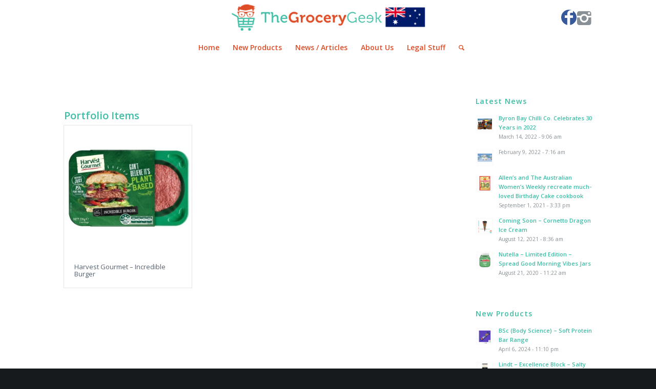

--- FILE ---
content_type: text/html; charset=UTF-8
request_url: https://www.thegrocerygeek.com.au/tag/incredible-burger/
body_size: 14463
content:
<!DOCTYPE html>
<html lang="en-US" class="html_stretched responsive av-preloader-disabled av-default-lightbox  html_header_top html_logo_center html_bottom_nav_header html_menu_right html_custom html_header_sticky html_header_shrinking html_mobile_menu_phone html_header_searchicon html_content_align_center html_header_unstick_top_disabled html_header_stretch_disabled html_minimal_header html_av-submenu-hidden html_av-submenu-display-click html_av-overlay-side html_av-overlay-side-classic html_av-submenu-noclone html_entry_id_10952 av-cookies-no-cookie-consent av-no-preview html_text_menu_active ">
<head>
<meta charset="UTF-8" />


<!-- mobile setting -->
<meta name="viewport" content="width=device-width, initial-scale=1">

<!-- Scripts/CSS and wp_head hook -->
<meta name='robots' content='index, follow, max-image-preview:large, max-snippet:-1, max-video-preview:-1' />

	<!-- This site is optimized with the Yoast SEO plugin v23.1 - https://yoast.com/wordpress/plugins/seo/ -->
	<title>incredible burger Archives - The Grocery Geek</title>
	<link rel="canonical" href="https://www.thegrocerygeek.com.au/tag/incredible-burger/" />
	<meta property="og:locale" content="en_US" />
	<meta property="og:type" content="article" />
	<meta property="og:title" content="incredible burger Archives - The Grocery Geek" />
	<meta property="og:url" content="https://www.thegrocerygeek.com.au/tag/incredible-burger/" />
	<meta property="og:site_name" content="The Grocery Geek" />
	<meta name="twitter:card" content="summary_large_image" />
	<script type="application/ld+json" class="yoast-schema-graph">{"@context":"https://schema.org","@graph":[{"@type":"CollectionPage","@id":"https://www.thegrocerygeek.com.au/tag/incredible-burger/","url":"https://www.thegrocerygeek.com.au/tag/incredible-burger/","name":"incredible burger Archives - The Grocery Geek","isPartOf":{"@id":"https://www.thegrocerygeek.com.au/#website"},"primaryImageOfPage":{"@id":"https://www.thegrocerygeek.com.au/tag/incredible-burger/#primaryimage"},"image":{"@id":"https://www.thegrocerygeek.com.au/tag/incredible-burger/#primaryimage"},"thumbnailUrl":"https://www.thegrocerygeek.com.au/wp-content/uploads/2019/10/harvest-gourmet-incredible-burger.jpg","breadcrumb":{"@id":"https://www.thegrocerygeek.com.au/tag/incredible-burger/#breadcrumb"},"inLanguage":"en-US"},{"@type":"ImageObject","inLanguage":"en-US","@id":"https://www.thegrocerygeek.com.au/tag/incredible-burger/#primaryimage","url":"https://www.thegrocerygeek.com.au/wp-content/uploads/2019/10/harvest-gourmet-incredible-burger.jpg","contentUrl":"https://www.thegrocerygeek.com.au/wp-content/uploads/2019/10/harvest-gourmet-incredible-burger.jpg","width":300,"height":300},{"@type":"BreadcrumbList","@id":"https://www.thegrocerygeek.com.au/tag/incredible-burger/#breadcrumb","itemListElement":[{"@type":"ListItem","position":1,"name":"Home","item":"https://www.thegrocerygeek.com.au/"},{"@type":"ListItem","position":2,"name":"incredible burger"}]},{"@type":"WebSite","@id":"https://www.thegrocerygeek.com.au/#website","url":"https://www.thegrocerygeek.com.au/","name":"The Grocery Geek","description":"Market Intelligence","potentialAction":[{"@type":"SearchAction","target":{"@type":"EntryPoint","urlTemplate":"https://www.thegrocerygeek.com.au/?s={search_term_string}"},"query-input":"required name=search_term_string"}],"inLanguage":"en-US"}]}</script>
	<!-- / Yoast SEO plugin. -->


<link rel="alternate" type="application/rss+xml" title="The Grocery Geek &raquo; Feed" href="https://www.thegrocerygeek.com.au/feed/" />
<link rel="alternate" type="application/rss+xml" title="The Grocery Geek &raquo; Comments Feed" href="https://www.thegrocerygeek.com.au/comments/feed/" />
<link rel="alternate" type="application/rss+xml" title="The Grocery Geek &raquo; incredible burger Tag Feed" href="https://www.thegrocerygeek.com.au/tag/incredible-burger/feed/" />
<!-- Shareaholic - https://www.shareaholic.com -->
<link rel='preload' href='//cdn.shareaholic.net/assets/pub/shareaholic.js' as='script'/>
<script data-no-minify='1' data-cfasync='false'>
_SHR_SETTINGS = {"endpoints":{"local_recs_url":"https:\/\/www.thegrocerygeek.com.au\/wp-admin\/admin-ajax.php?action=shareaholic_permalink_related","ajax_url":"https:\/\/www.thegrocerygeek.com.au\/wp-admin\/admin-ajax.php","share_counts_url":"https:\/\/www.thegrocerygeek.com.au\/wp-admin\/admin-ajax.php?action=shareaholic_share_counts_api"},"site_id":"b4f669683c6a84e4784f993dfd9511ec"};
</script>
<script data-no-minify='1' data-cfasync='false' src='//cdn.shareaholic.net/assets/pub/shareaholic.js' data-shr-siteid='b4f669683c6a84e4784f993dfd9511ec' async ></script>

<!-- Shareaholic Content Tags -->
<meta name='shareaholic:site_name' content='The Grocery Geek' />
<meta name='shareaholic:language' content='en-US' />
<meta name='shareaholic:article_visibility' content='private' />
<meta name='shareaholic:site_id' content='b4f669683c6a84e4784f993dfd9511ec' />
<meta name='shareaholic:wp_version' content='9.7.12' />

<!-- Shareaholic Content Tags End -->

<!-- google webfont font replacement -->

			<script type='text/javascript'>

				(function() {
					
					/*	check if webfonts are disabled by user setting via cookie - or user must opt in.	*/
					var html = document.getElementsByTagName('html')[0];
					var cookie_check = html.className.indexOf('av-cookies-needs-opt-in') >= 0 || html.className.indexOf('av-cookies-can-opt-out') >= 0;
					var allow_continue = true;
					var silent_accept_cookie = document.cookie.match(/aviaCookieSilentConsent/);

					if( cookie_check && ! silent_accept_cookie )
					{
						if( ! document.cookie.match(/aviaCookieConsent/) || sessionStorage.getItem( 'aviaCookieRefused' ) )
						{
							allow_continue = false;
						}
						else
						{
							if( ! document.cookie.match(/aviaPrivacyRefuseCookiesHideBar/) )
							{
								allow_continue = false;
							}
							else if( ! document.cookie.match(/aviaPrivacyEssentialCookiesEnabled/) )
							{
								allow_continue = false;
							}
							else if( document.cookie.match(/aviaPrivacyGoogleWebfontsDisabled/) )
							{
								allow_continue = false;
							}
						}
					}
					
					if( allow_continue )
					{
						var f = document.createElement('link');
					
						f.type 	= 'text/css';
						f.rel 	= 'stylesheet';
						f.href 	= '//fonts.googleapis.com/css?family=Open+Sans:400,600';
						f.id 	= 'avia-google-webfont';

						document.getElementsByTagName('head')[0].appendChild(f);
					}
				})();
			
			</script>
			<style id='wp-img-auto-sizes-contain-inline-css' type='text/css'>
img:is([sizes=auto i],[sizes^="auto," i]){contain-intrinsic-size:3000px 1500px}
/*# sourceURL=wp-img-auto-sizes-contain-inline-css */
</style>
<link rel='stylesheet' id='formidable-css' href='https://www.thegrocerygeek.com.au/wp-content/plugins/formidable/css/formidableforms.css?ver=42353' type='text/css' media='all' />
<link rel='stylesheet' id='avia-grid-css' href='https://www.thegrocerygeek.com.au/wp-content/themes/enfold/css/grid.css?ver=4.6.2' type='text/css' media='all' />
<link rel='stylesheet' id='avia-base-css' href='https://www.thegrocerygeek.com.au/wp-content/themes/enfold/css/base.css?ver=4.6.2' type='text/css' media='all' />
<link rel='stylesheet' id='avia-layout-css' href='https://www.thegrocerygeek.com.au/wp-content/themes/enfold/css/layout.css?ver=4.6.2' type='text/css' media='all' />
<link rel='stylesheet' id='avia-module-audioplayer-css' href='https://www.thegrocerygeek.com.au/wp-content/themes/enfold/config-templatebuilder/avia-shortcodes/audio-player/audio-player.css?ver=6.9' type='text/css' media='all' />
<link rel='stylesheet' id='avia-module-blog-css' href='https://www.thegrocerygeek.com.au/wp-content/themes/enfold/config-templatebuilder/avia-shortcodes/blog/blog.css?ver=6.9' type='text/css' media='all' />
<link rel='stylesheet' id='avia-module-postslider-css' href='https://www.thegrocerygeek.com.au/wp-content/themes/enfold/config-templatebuilder/avia-shortcodes/postslider/postslider.css?ver=6.9' type='text/css' media='all' />
<link rel='stylesheet' id='avia-module-button-css' href='https://www.thegrocerygeek.com.au/wp-content/themes/enfold/config-templatebuilder/avia-shortcodes/buttons/buttons.css?ver=6.9' type='text/css' media='all' />
<link rel='stylesheet' id='avia-module-buttonrow-css' href='https://www.thegrocerygeek.com.au/wp-content/themes/enfold/config-templatebuilder/avia-shortcodes/buttonrow/buttonrow.css?ver=6.9' type='text/css' media='all' />
<link rel='stylesheet' id='avia-module-button-fullwidth-css' href='https://www.thegrocerygeek.com.au/wp-content/themes/enfold/config-templatebuilder/avia-shortcodes/buttons_fullwidth/buttons_fullwidth.css?ver=6.9' type='text/css' media='all' />
<link rel='stylesheet' id='avia-module-catalogue-css' href='https://www.thegrocerygeek.com.au/wp-content/themes/enfold/config-templatebuilder/avia-shortcodes/catalogue/catalogue.css?ver=6.9' type='text/css' media='all' />
<link rel='stylesheet' id='avia-module-comments-css' href='https://www.thegrocerygeek.com.au/wp-content/themes/enfold/config-templatebuilder/avia-shortcodes/comments/comments.css?ver=6.9' type='text/css' media='all' />
<link rel='stylesheet' id='avia-module-contact-css' href='https://www.thegrocerygeek.com.au/wp-content/themes/enfold/config-templatebuilder/avia-shortcodes/contact/contact.css?ver=6.9' type='text/css' media='all' />
<link rel='stylesheet' id='avia-module-slideshow-css' href='https://www.thegrocerygeek.com.au/wp-content/themes/enfold/config-templatebuilder/avia-shortcodes/slideshow/slideshow.css?ver=6.9' type='text/css' media='all' />
<link rel='stylesheet' id='avia-module-slideshow-contentpartner-css' href='https://www.thegrocerygeek.com.au/wp-content/themes/enfold/config-templatebuilder/avia-shortcodes/contentslider/contentslider.css?ver=6.9' type='text/css' media='all' />
<link rel='stylesheet' id='avia-module-countdown-css' href='https://www.thegrocerygeek.com.au/wp-content/themes/enfold/config-templatebuilder/avia-shortcodes/countdown/countdown.css?ver=6.9' type='text/css' media='all' />
<link rel='stylesheet' id='avia-module-gallery-css' href='https://www.thegrocerygeek.com.au/wp-content/themes/enfold/config-templatebuilder/avia-shortcodes/gallery/gallery.css?ver=6.9' type='text/css' media='all' />
<link rel='stylesheet' id='avia-module-gallery-hor-css' href='https://www.thegrocerygeek.com.au/wp-content/themes/enfold/config-templatebuilder/avia-shortcodes/gallery_horizontal/gallery_horizontal.css?ver=6.9' type='text/css' media='all' />
<link rel='stylesheet' id='avia-module-maps-css' href='https://www.thegrocerygeek.com.au/wp-content/themes/enfold/config-templatebuilder/avia-shortcodes/google_maps/google_maps.css?ver=6.9' type='text/css' media='all' />
<link rel='stylesheet' id='avia-module-gridrow-css' href='https://www.thegrocerygeek.com.au/wp-content/themes/enfold/config-templatebuilder/avia-shortcodes/grid_row/grid_row.css?ver=6.9' type='text/css' media='all' />
<link rel='stylesheet' id='avia-module-heading-css' href='https://www.thegrocerygeek.com.au/wp-content/themes/enfold/config-templatebuilder/avia-shortcodes/heading/heading.css?ver=6.9' type='text/css' media='all' />
<link rel='stylesheet' id='avia-module-rotator-css' href='https://www.thegrocerygeek.com.au/wp-content/themes/enfold/config-templatebuilder/avia-shortcodes/headline_rotator/headline_rotator.css?ver=6.9' type='text/css' media='all' />
<link rel='stylesheet' id='avia-module-hr-css' href='https://www.thegrocerygeek.com.au/wp-content/themes/enfold/config-templatebuilder/avia-shortcodes/hr/hr.css?ver=6.9' type='text/css' media='all' />
<link rel='stylesheet' id='avia-module-icon-css' href='https://www.thegrocerygeek.com.au/wp-content/themes/enfold/config-templatebuilder/avia-shortcodes/icon/icon.css?ver=6.9' type='text/css' media='all' />
<link rel='stylesheet' id='avia-module-iconbox-css' href='https://www.thegrocerygeek.com.au/wp-content/themes/enfold/config-templatebuilder/avia-shortcodes/iconbox/iconbox.css?ver=6.9' type='text/css' media='all' />
<link rel='stylesheet' id='avia-module-icongrid-css' href='https://www.thegrocerygeek.com.au/wp-content/themes/enfold/config-templatebuilder/avia-shortcodes/icongrid/icongrid.css?ver=6.9' type='text/css' media='all' />
<link rel='stylesheet' id='avia-module-iconlist-css' href='https://www.thegrocerygeek.com.au/wp-content/themes/enfold/config-templatebuilder/avia-shortcodes/iconlist/iconlist.css?ver=6.9' type='text/css' media='all' />
<link rel='stylesheet' id='avia-module-image-css' href='https://www.thegrocerygeek.com.au/wp-content/themes/enfold/config-templatebuilder/avia-shortcodes/image/image.css?ver=6.9' type='text/css' media='all' />
<link rel='stylesheet' id='avia-module-hotspot-css' href='https://www.thegrocerygeek.com.au/wp-content/themes/enfold/config-templatebuilder/avia-shortcodes/image_hotspots/image_hotspots.css?ver=6.9' type='text/css' media='all' />
<link rel='stylesheet' id='avia-module-magazine-css' href='https://www.thegrocerygeek.com.au/wp-content/themes/enfold/config-templatebuilder/avia-shortcodes/magazine/magazine.css?ver=6.9' type='text/css' media='all' />
<link rel='stylesheet' id='avia-module-masonry-css' href='https://www.thegrocerygeek.com.au/wp-content/themes/enfold/config-templatebuilder/avia-shortcodes/masonry_entries/masonry_entries.css?ver=6.9' type='text/css' media='all' />
<link rel='stylesheet' id='avia-siteloader-css' href='https://www.thegrocerygeek.com.au/wp-content/themes/enfold/css/avia-snippet-site-preloader.css?ver=6.9' type='text/css' media='all' />
<link rel='stylesheet' id='avia-module-menu-css' href='https://www.thegrocerygeek.com.au/wp-content/themes/enfold/config-templatebuilder/avia-shortcodes/menu/menu.css?ver=6.9' type='text/css' media='all' />
<link rel='stylesheet' id='avia-modfule-notification-css' href='https://www.thegrocerygeek.com.au/wp-content/themes/enfold/config-templatebuilder/avia-shortcodes/notification/notification.css?ver=6.9' type='text/css' media='all' />
<link rel='stylesheet' id='avia-module-numbers-css' href='https://www.thegrocerygeek.com.au/wp-content/themes/enfold/config-templatebuilder/avia-shortcodes/numbers/numbers.css?ver=6.9' type='text/css' media='all' />
<link rel='stylesheet' id='avia-module-portfolio-css' href='https://www.thegrocerygeek.com.au/wp-content/themes/enfold/config-templatebuilder/avia-shortcodes/portfolio/portfolio.css?ver=6.9' type='text/css' media='all' />
<link rel='stylesheet' id='avia-module-progress-bar-css' href='https://www.thegrocerygeek.com.au/wp-content/themes/enfold/config-templatebuilder/avia-shortcodes/progressbar/progressbar.css?ver=6.9' type='text/css' media='all' />
<link rel='stylesheet' id='avia-module-promobox-css' href='https://www.thegrocerygeek.com.au/wp-content/themes/enfold/config-templatebuilder/avia-shortcodes/promobox/promobox.css?ver=6.9' type='text/css' media='all' />
<link rel='stylesheet' id='avia-sc-search-css' href='https://www.thegrocerygeek.com.au/wp-content/themes/enfold/config-templatebuilder/avia-shortcodes/search/search.css?ver=6.9' type='text/css' media='all' />
<link rel='stylesheet' id='avia-module-slideshow-accordion-css' href='https://www.thegrocerygeek.com.au/wp-content/themes/enfold/config-templatebuilder/avia-shortcodes/slideshow_accordion/slideshow_accordion.css?ver=6.9' type='text/css' media='all' />
<link rel='stylesheet' id='avia-module-slideshow-feature-image-css' href='https://www.thegrocerygeek.com.au/wp-content/themes/enfold/config-templatebuilder/avia-shortcodes/slideshow_feature_image/slideshow_feature_image.css?ver=6.9' type='text/css' media='all' />
<link rel='stylesheet' id='avia-module-slideshow-fullsize-css' href='https://www.thegrocerygeek.com.au/wp-content/themes/enfold/config-templatebuilder/avia-shortcodes/slideshow_fullsize/slideshow_fullsize.css?ver=6.9' type='text/css' media='all' />
<link rel='stylesheet' id='avia-module-slideshow-fullscreen-css' href='https://www.thegrocerygeek.com.au/wp-content/themes/enfold/config-templatebuilder/avia-shortcodes/slideshow_fullscreen/slideshow_fullscreen.css?ver=6.9' type='text/css' media='all' />
<link rel='stylesheet' id='avia-module-slideshow-ls-css' href='https://www.thegrocerygeek.com.au/wp-content/themes/enfold/config-templatebuilder/avia-shortcodes/slideshow_layerslider/slideshow_layerslider.css?ver=6.9' type='text/css' media='all' />
<link rel='stylesheet' id='avia-module-social-css' href='https://www.thegrocerygeek.com.au/wp-content/themes/enfold/config-templatebuilder/avia-shortcodes/social_share/social_share.css?ver=6.9' type='text/css' media='all' />
<link rel='stylesheet' id='avia-module-tabsection-css' href='https://www.thegrocerygeek.com.au/wp-content/themes/enfold/config-templatebuilder/avia-shortcodes/tab_section/tab_section.css?ver=6.9' type='text/css' media='all' />
<link rel='stylesheet' id='avia-module-table-css' href='https://www.thegrocerygeek.com.au/wp-content/themes/enfold/config-templatebuilder/avia-shortcodes/table/table.css?ver=6.9' type='text/css' media='all' />
<link rel='stylesheet' id='avia-module-tabs-css' href='https://www.thegrocerygeek.com.au/wp-content/themes/enfold/config-templatebuilder/avia-shortcodes/tabs/tabs.css?ver=6.9' type='text/css' media='all' />
<link rel='stylesheet' id='avia-module-team-css' href='https://www.thegrocerygeek.com.au/wp-content/themes/enfold/config-templatebuilder/avia-shortcodes/team/team.css?ver=6.9' type='text/css' media='all' />
<link rel='stylesheet' id='avia-module-testimonials-css' href='https://www.thegrocerygeek.com.au/wp-content/themes/enfold/config-templatebuilder/avia-shortcodes/testimonials/testimonials.css?ver=6.9' type='text/css' media='all' />
<link rel='stylesheet' id='avia-module-timeline-css' href='https://www.thegrocerygeek.com.au/wp-content/themes/enfold/config-templatebuilder/avia-shortcodes/timeline/timeline.css?ver=6.9' type='text/css' media='all' />
<link rel='stylesheet' id='avia-module-toggles-css' href='https://www.thegrocerygeek.com.au/wp-content/themes/enfold/config-templatebuilder/avia-shortcodes/toggles/toggles.css?ver=6.9' type='text/css' media='all' />
<link rel='stylesheet' id='avia-module-video-css' href='https://www.thegrocerygeek.com.au/wp-content/themes/enfold/config-templatebuilder/avia-shortcodes/video/video.css?ver=6.9' type='text/css' media='all' />
<style id='wp-emoji-styles-inline-css' type='text/css'>

	img.wp-smiley, img.emoji {
		display: inline !important;
		border: none !important;
		box-shadow: none !important;
		height: 1em !important;
		width: 1em !important;
		margin: 0 0.07em !important;
		vertical-align: -0.1em !important;
		background: none !important;
		padding: 0 !important;
	}
/*# sourceURL=wp-emoji-styles-inline-css */
</style>
<style id='wp-block-library-inline-css' type='text/css'>
:root{--wp-block-synced-color:#7a00df;--wp-block-synced-color--rgb:122,0,223;--wp-bound-block-color:var(--wp-block-synced-color);--wp-editor-canvas-background:#ddd;--wp-admin-theme-color:#007cba;--wp-admin-theme-color--rgb:0,124,186;--wp-admin-theme-color-darker-10:#006ba1;--wp-admin-theme-color-darker-10--rgb:0,107,160.5;--wp-admin-theme-color-darker-20:#005a87;--wp-admin-theme-color-darker-20--rgb:0,90,135;--wp-admin-border-width-focus:2px}@media (min-resolution:192dpi){:root{--wp-admin-border-width-focus:1.5px}}.wp-element-button{cursor:pointer}:root .has-very-light-gray-background-color{background-color:#eee}:root .has-very-dark-gray-background-color{background-color:#313131}:root .has-very-light-gray-color{color:#eee}:root .has-very-dark-gray-color{color:#313131}:root .has-vivid-green-cyan-to-vivid-cyan-blue-gradient-background{background:linear-gradient(135deg,#00d084,#0693e3)}:root .has-purple-crush-gradient-background{background:linear-gradient(135deg,#34e2e4,#4721fb 50%,#ab1dfe)}:root .has-hazy-dawn-gradient-background{background:linear-gradient(135deg,#faaca8,#dad0ec)}:root .has-subdued-olive-gradient-background{background:linear-gradient(135deg,#fafae1,#67a671)}:root .has-atomic-cream-gradient-background{background:linear-gradient(135deg,#fdd79a,#004a59)}:root .has-nightshade-gradient-background{background:linear-gradient(135deg,#330968,#31cdcf)}:root .has-midnight-gradient-background{background:linear-gradient(135deg,#020381,#2874fc)}:root{--wp--preset--font-size--normal:16px;--wp--preset--font-size--huge:42px}.has-regular-font-size{font-size:1em}.has-larger-font-size{font-size:2.625em}.has-normal-font-size{font-size:var(--wp--preset--font-size--normal)}.has-huge-font-size{font-size:var(--wp--preset--font-size--huge)}.has-text-align-center{text-align:center}.has-text-align-left{text-align:left}.has-text-align-right{text-align:right}.has-fit-text{white-space:nowrap!important}#end-resizable-editor-section{display:none}.aligncenter{clear:both}.items-justified-left{justify-content:flex-start}.items-justified-center{justify-content:center}.items-justified-right{justify-content:flex-end}.items-justified-space-between{justify-content:space-between}.screen-reader-text{border:0;clip-path:inset(50%);height:1px;margin:-1px;overflow:hidden;padding:0;position:absolute;width:1px;word-wrap:normal!important}.screen-reader-text:focus{background-color:#ddd;clip-path:none;color:#444;display:block;font-size:1em;height:auto;left:5px;line-height:normal;padding:15px 23px 14px;text-decoration:none;top:5px;width:auto;z-index:100000}html :where(.has-border-color){border-style:solid}html :where([style*=border-top-color]){border-top-style:solid}html :where([style*=border-right-color]){border-right-style:solid}html :where([style*=border-bottom-color]){border-bottom-style:solid}html :where([style*=border-left-color]){border-left-style:solid}html :where([style*=border-width]){border-style:solid}html :where([style*=border-top-width]){border-top-style:solid}html :where([style*=border-right-width]){border-right-style:solid}html :where([style*=border-bottom-width]){border-bottom-style:solid}html :where([style*=border-left-width]){border-left-style:solid}html :where(img[class*=wp-image-]){height:auto;max-width:100%}:where(figure){margin:0 0 1em}html :where(.is-position-sticky){--wp-admin--admin-bar--position-offset:var(--wp-admin--admin-bar--height,0px)}@media screen and (max-width:600px){html :where(.is-position-sticky){--wp-admin--admin-bar--position-offset:0px}}

/*# sourceURL=wp-block-library-inline-css */
</style><style id='global-styles-inline-css' type='text/css'>
:root{--wp--preset--aspect-ratio--square: 1;--wp--preset--aspect-ratio--4-3: 4/3;--wp--preset--aspect-ratio--3-4: 3/4;--wp--preset--aspect-ratio--3-2: 3/2;--wp--preset--aspect-ratio--2-3: 2/3;--wp--preset--aspect-ratio--16-9: 16/9;--wp--preset--aspect-ratio--9-16: 9/16;--wp--preset--color--black: #000000;--wp--preset--color--cyan-bluish-gray: #abb8c3;--wp--preset--color--white: #ffffff;--wp--preset--color--pale-pink: #f78da7;--wp--preset--color--vivid-red: #cf2e2e;--wp--preset--color--luminous-vivid-orange: #ff6900;--wp--preset--color--luminous-vivid-amber: #fcb900;--wp--preset--color--light-green-cyan: #7bdcb5;--wp--preset--color--vivid-green-cyan: #00d084;--wp--preset--color--pale-cyan-blue: #8ed1fc;--wp--preset--color--vivid-cyan-blue: #0693e3;--wp--preset--color--vivid-purple: #9b51e0;--wp--preset--gradient--vivid-cyan-blue-to-vivid-purple: linear-gradient(135deg,rgb(6,147,227) 0%,rgb(155,81,224) 100%);--wp--preset--gradient--light-green-cyan-to-vivid-green-cyan: linear-gradient(135deg,rgb(122,220,180) 0%,rgb(0,208,130) 100%);--wp--preset--gradient--luminous-vivid-amber-to-luminous-vivid-orange: linear-gradient(135deg,rgb(252,185,0) 0%,rgb(255,105,0) 100%);--wp--preset--gradient--luminous-vivid-orange-to-vivid-red: linear-gradient(135deg,rgb(255,105,0) 0%,rgb(207,46,46) 100%);--wp--preset--gradient--very-light-gray-to-cyan-bluish-gray: linear-gradient(135deg,rgb(238,238,238) 0%,rgb(169,184,195) 100%);--wp--preset--gradient--cool-to-warm-spectrum: linear-gradient(135deg,rgb(74,234,220) 0%,rgb(151,120,209) 20%,rgb(207,42,186) 40%,rgb(238,44,130) 60%,rgb(251,105,98) 80%,rgb(254,248,76) 100%);--wp--preset--gradient--blush-light-purple: linear-gradient(135deg,rgb(255,206,236) 0%,rgb(152,150,240) 100%);--wp--preset--gradient--blush-bordeaux: linear-gradient(135deg,rgb(254,205,165) 0%,rgb(254,45,45) 50%,rgb(107,0,62) 100%);--wp--preset--gradient--luminous-dusk: linear-gradient(135deg,rgb(255,203,112) 0%,rgb(199,81,192) 50%,rgb(65,88,208) 100%);--wp--preset--gradient--pale-ocean: linear-gradient(135deg,rgb(255,245,203) 0%,rgb(182,227,212) 50%,rgb(51,167,181) 100%);--wp--preset--gradient--electric-grass: linear-gradient(135deg,rgb(202,248,128) 0%,rgb(113,206,126) 100%);--wp--preset--gradient--midnight: linear-gradient(135deg,rgb(2,3,129) 0%,rgb(40,116,252) 100%);--wp--preset--font-size--small: 13px;--wp--preset--font-size--medium: 20px;--wp--preset--font-size--large: 36px;--wp--preset--font-size--x-large: 42px;--wp--preset--spacing--20: 0.44rem;--wp--preset--spacing--30: 0.67rem;--wp--preset--spacing--40: 1rem;--wp--preset--spacing--50: 1.5rem;--wp--preset--spacing--60: 2.25rem;--wp--preset--spacing--70: 3.38rem;--wp--preset--spacing--80: 5.06rem;--wp--preset--shadow--natural: 6px 6px 9px rgba(0, 0, 0, 0.2);--wp--preset--shadow--deep: 12px 12px 50px rgba(0, 0, 0, 0.4);--wp--preset--shadow--sharp: 6px 6px 0px rgba(0, 0, 0, 0.2);--wp--preset--shadow--outlined: 6px 6px 0px -3px rgb(255, 255, 255), 6px 6px rgb(0, 0, 0);--wp--preset--shadow--crisp: 6px 6px 0px rgb(0, 0, 0);}:where(.is-layout-flex){gap: 0.5em;}:where(.is-layout-grid){gap: 0.5em;}body .is-layout-flex{display: flex;}.is-layout-flex{flex-wrap: wrap;align-items: center;}.is-layout-flex > :is(*, div){margin: 0;}body .is-layout-grid{display: grid;}.is-layout-grid > :is(*, div){margin: 0;}:where(.wp-block-columns.is-layout-flex){gap: 2em;}:where(.wp-block-columns.is-layout-grid){gap: 2em;}:where(.wp-block-post-template.is-layout-flex){gap: 1.25em;}:where(.wp-block-post-template.is-layout-grid){gap: 1.25em;}.has-black-color{color: var(--wp--preset--color--black) !important;}.has-cyan-bluish-gray-color{color: var(--wp--preset--color--cyan-bluish-gray) !important;}.has-white-color{color: var(--wp--preset--color--white) !important;}.has-pale-pink-color{color: var(--wp--preset--color--pale-pink) !important;}.has-vivid-red-color{color: var(--wp--preset--color--vivid-red) !important;}.has-luminous-vivid-orange-color{color: var(--wp--preset--color--luminous-vivid-orange) !important;}.has-luminous-vivid-amber-color{color: var(--wp--preset--color--luminous-vivid-amber) !important;}.has-light-green-cyan-color{color: var(--wp--preset--color--light-green-cyan) !important;}.has-vivid-green-cyan-color{color: var(--wp--preset--color--vivid-green-cyan) !important;}.has-pale-cyan-blue-color{color: var(--wp--preset--color--pale-cyan-blue) !important;}.has-vivid-cyan-blue-color{color: var(--wp--preset--color--vivid-cyan-blue) !important;}.has-vivid-purple-color{color: var(--wp--preset--color--vivid-purple) !important;}.has-black-background-color{background-color: var(--wp--preset--color--black) !important;}.has-cyan-bluish-gray-background-color{background-color: var(--wp--preset--color--cyan-bluish-gray) !important;}.has-white-background-color{background-color: var(--wp--preset--color--white) !important;}.has-pale-pink-background-color{background-color: var(--wp--preset--color--pale-pink) !important;}.has-vivid-red-background-color{background-color: var(--wp--preset--color--vivid-red) !important;}.has-luminous-vivid-orange-background-color{background-color: var(--wp--preset--color--luminous-vivid-orange) !important;}.has-luminous-vivid-amber-background-color{background-color: var(--wp--preset--color--luminous-vivid-amber) !important;}.has-light-green-cyan-background-color{background-color: var(--wp--preset--color--light-green-cyan) !important;}.has-vivid-green-cyan-background-color{background-color: var(--wp--preset--color--vivid-green-cyan) !important;}.has-pale-cyan-blue-background-color{background-color: var(--wp--preset--color--pale-cyan-blue) !important;}.has-vivid-cyan-blue-background-color{background-color: var(--wp--preset--color--vivid-cyan-blue) !important;}.has-vivid-purple-background-color{background-color: var(--wp--preset--color--vivid-purple) !important;}.has-black-border-color{border-color: var(--wp--preset--color--black) !important;}.has-cyan-bluish-gray-border-color{border-color: var(--wp--preset--color--cyan-bluish-gray) !important;}.has-white-border-color{border-color: var(--wp--preset--color--white) !important;}.has-pale-pink-border-color{border-color: var(--wp--preset--color--pale-pink) !important;}.has-vivid-red-border-color{border-color: var(--wp--preset--color--vivid-red) !important;}.has-luminous-vivid-orange-border-color{border-color: var(--wp--preset--color--luminous-vivid-orange) !important;}.has-luminous-vivid-amber-border-color{border-color: var(--wp--preset--color--luminous-vivid-amber) !important;}.has-light-green-cyan-border-color{border-color: var(--wp--preset--color--light-green-cyan) !important;}.has-vivid-green-cyan-border-color{border-color: var(--wp--preset--color--vivid-green-cyan) !important;}.has-pale-cyan-blue-border-color{border-color: var(--wp--preset--color--pale-cyan-blue) !important;}.has-vivid-cyan-blue-border-color{border-color: var(--wp--preset--color--vivid-cyan-blue) !important;}.has-vivid-purple-border-color{border-color: var(--wp--preset--color--vivid-purple) !important;}.has-vivid-cyan-blue-to-vivid-purple-gradient-background{background: var(--wp--preset--gradient--vivid-cyan-blue-to-vivid-purple) !important;}.has-light-green-cyan-to-vivid-green-cyan-gradient-background{background: var(--wp--preset--gradient--light-green-cyan-to-vivid-green-cyan) !important;}.has-luminous-vivid-amber-to-luminous-vivid-orange-gradient-background{background: var(--wp--preset--gradient--luminous-vivid-amber-to-luminous-vivid-orange) !important;}.has-luminous-vivid-orange-to-vivid-red-gradient-background{background: var(--wp--preset--gradient--luminous-vivid-orange-to-vivid-red) !important;}.has-very-light-gray-to-cyan-bluish-gray-gradient-background{background: var(--wp--preset--gradient--very-light-gray-to-cyan-bluish-gray) !important;}.has-cool-to-warm-spectrum-gradient-background{background: var(--wp--preset--gradient--cool-to-warm-spectrum) !important;}.has-blush-light-purple-gradient-background{background: var(--wp--preset--gradient--blush-light-purple) !important;}.has-blush-bordeaux-gradient-background{background: var(--wp--preset--gradient--blush-bordeaux) !important;}.has-luminous-dusk-gradient-background{background: var(--wp--preset--gradient--luminous-dusk) !important;}.has-pale-ocean-gradient-background{background: var(--wp--preset--gradient--pale-ocean) !important;}.has-electric-grass-gradient-background{background: var(--wp--preset--gradient--electric-grass) !important;}.has-midnight-gradient-background{background: var(--wp--preset--gradient--midnight) !important;}.has-small-font-size{font-size: var(--wp--preset--font-size--small) !important;}.has-medium-font-size{font-size: var(--wp--preset--font-size--medium) !important;}.has-large-font-size{font-size: var(--wp--preset--font-size--large) !important;}.has-x-large-font-size{font-size: var(--wp--preset--font-size--x-large) !important;}
/*# sourceURL=global-styles-inline-css */
</style>

<style id='classic-theme-styles-inline-css' type='text/css'>
/*! This file is auto-generated */
.wp-block-button__link{color:#fff;background-color:#32373c;border-radius:9999px;box-shadow:none;text-decoration:none;padding:calc(.667em + 2px) calc(1.333em + 2px);font-size:1.125em}.wp-block-file__button{background:#32373c;color:#fff;text-decoration:none}
/*# sourceURL=/wp-includes/css/classic-themes.min.css */
</style>
<link rel='stylesheet' id='avia-scs-css' href='https://www.thegrocerygeek.com.au/wp-content/themes/enfold/css/shortcodes.css?ver=4.6.2' type='text/css' media='all' />
<link rel='stylesheet' id='avia-popup-css-css' href='https://www.thegrocerygeek.com.au/wp-content/themes/enfold/js/aviapopup/magnific-popup.css?ver=4.6.2' type='text/css' media='screen' />
<link rel='stylesheet' id='avia-lightbox-css' href='https://www.thegrocerygeek.com.au/wp-content/themes/enfold/css/avia-snippet-lightbox.css?ver=4.6.2' type='text/css' media='screen' />
<link rel='stylesheet' id='avia-widget-css-css' href='https://www.thegrocerygeek.com.au/wp-content/themes/enfold/css/avia-snippet-widget.css?ver=4.6.2' type='text/css' media='screen' />
<link rel='stylesheet' id='avia-dynamic-css' href='https://www.thegrocerygeek.com.au/wp-content/uploads/dynamic_avia/enfold.css?ver=60848eacce900' type='text/css' media='all' />
<link rel='stylesheet' id='avia-custom-css' href='https://www.thegrocerygeek.com.au/wp-content/themes/enfold/css/custom.css?ver=4.6.2' type='text/css' media='all' />
<script type="text/javascript" src="https://www.thegrocerygeek.com.au/wp-includes/js/jquery/jquery.min.js?ver=3.7.1" id="jquery-core-js"></script>
<script type="text/javascript" src="https://www.thegrocerygeek.com.au/wp-includes/js/jquery/jquery-migrate.min.js?ver=3.4.1" id="jquery-migrate-js"></script>
<script type="text/javascript" src="https://www.thegrocerygeek.com.au/wp-content/themes/enfold/js/avia-compat.js?ver=4.6.2" id="avia-compat-js"></script>
<link rel="https://api.w.org/" href="https://www.thegrocerygeek.com.au/wp-json/" /><link rel="alternate" title="JSON" type="application/json" href="https://www.thegrocerygeek.com.au/wp-json/wp/v2/tags/4065" /><link rel="EditURI" type="application/rsd+xml" title="RSD" href="https://www.thegrocerygeek.com.au/xmlrpc.php?rsd" />
<meta name="generator" content="WordPress 6.9" />
<script type="text/javascript">document.documentElement.className += " js";</script>
<link rel="profile" href="http://gmpg.org/xfn/11" />
<link rel="alternate" type="application/rss+xml" title="The Grocery Geek RSS2 Feed" href="https://www.thegrocerygeek.com.au/feed/" />
<link rel="pingback" href="https://www.thegrocerygeek.com.au/xmlrpc.php" />

<style type='text/css' media='screen'>
 #top #header_main > .container, #top #header_main > .container .main_menu  .av-main-nav > li > a, #top #header_main #menu-item-shop .cart_dropdown_link{ height:135px; line-height: 135px; }
 .html_top_nav_header .av-logo-container{ height:135px;  }
 .html_header_top.html_header_sticky #top #wrap_all #main{ padding-top:185px; } 
</style>
<!--[if lt IE 9]><script src="https://www.thegrocerygeek.com.au/wp-content/themes/enfold/js/html5shiv.js"></script><![endif]-->
<link rel="icon" href="https://www.thegrocerygeek.com.au/wp-content/uploads/2016/02/Favicon-300x290.jpg" type="image/x-icon">
		<style type="text/css" id="wp-custom-css">
			.html_header_top.html_header_sticky #top #wrap_all #main {
	padding-top: 140px;
}		</style>
		<style type='text/css'>
@font-face {font-family: 'entypo-fontello'; font-weight: normal; font-style: normal; font-display: auto;
src: url('https://www.thegrocerygeek.com.au/wp-content/themes/enfold/config-templatebuilder/avia-template-builder/assets/fonts/entypo-fontello.eot');
src: url('https://www.thegrocerygeek.com.au/wp-content/themes/enfold/config-templatebuilder/avia-template-builder/assets/fonts/entypo-fontello.eot?#iefix') format('embedded-opentype'), 
url('https://www.thegrocerygeek.com.au/wp-content/themes/enfold/config-templatebuilder/avia-template-builder/assets/fonts/entypo-fontello.woff') format('woff'), 
url('https://www.thegrocerygeek.com.au/wp-content/themes/enfold/config-templatebuilder/avia-template-builder/assets/fonts/entypo-fontello.ttf') format('truetype'), 
url('https://www.thegrocerygeek.com.au/wp-content/themes/enfold/config-templatebuilder/avia-template-builder/assets/fonts/entypo-fontello.svg#entypo-fontello') format('svg');
} #top .avia-font-entypo-fontello, body .avia-font-entypo-fontello, html body [data-av_iconfont='entypo-fontello']:before{ font-family: 'entypo-fontello'; }
</style>

<!--
Debugging Info for Theme support: 

Theme: Enfold
Version: 4.6.2
Installed: enfold
AviaFramework Version: 5.0
AviaBuilder Version: 0.9.5
aviaElementManager Version: 1.0.1
ML:1024-PU:23-PLA:10
WP:6.9
Compress: CSS:disabled - JS:disabled
Updates: disabled
PLAu:10
-->
</head>




<body id="top" class="archive tag tag-incredible-burger tag-4065 wp-theme-enfold  rtl_columns stretched open_sans" itemscope="itemscope" itemtype="https://schema.org/WebPage" >

	
	<div id='wrap_all'>

	
<header id='header' class='all_colors header_color light_bg_color  av_header_top av_logo_center av_bottom_nav_header av_menu_right av_custom av_header_sticky av_header_shrinking av_header_stretch_disabled av_mobile_menu_phone av_header_searchicon av_header_unstick_top_disabled av_minimal_header av_header_border_disabled'  role="banner" itemscope="itemscope" itemtype="https://schema.org/WPHeader" >

		<div  id='header_main' class='container_wrap container_wrap_logo'>
	
        <div class='container av-logo-container'><div class='inner-container'><span class='logo'><a href='https://www.thegrocerygeek.com.au/'><img height='100' width='300' src='https://www.thegrocerygeek.com.au/wp-content/uploads/2021/02/TGG-Logo-full-AU.png' alt='The Grocery Geek' title='' /></a></span><ul class='noLightbox social_bookmarks icon_count_2'><li class='social_bookmarks_facebook av-social-link-facebook social_icon_1'><a  target="_blank" aria-label="Link to Facebook" href='https://www.facebook.com/thegrocerygeekau/' aria-hidden='true' data-av_icon='' data-av_iconfont='entypo-fontello' title='Facebook'><span class='avia_hidden_link_text'>Facebook</span></a></li><li class='social_bookmarks_instagram av-social-link-instagram social_icon_2'><a  target="_blank" aria-label="Link to Instagram" href='https://www.instagram.com/thegrocerygeekau/' aria-hidden='true' data-av_icon='' data-av_iconfont='entypo-fontello' title='Instagram'><span class='avia_hidden_link_text'>Instagram</span></a></li></ul></div></div><div id='header_main_alternate' class='container_wrap'><div class='container'><nav class='main_menu' data-selectname='Select a page'  role="navigation" itemscope="itemscope" itemtype="https://schema.org/SiteNavigationElement" ><div class="avia-menu av-main-nav-wrap"><ul id="avia-menu" class="menu av-main-nav"><li id="menu-item-14" class="menu-item menu-item-type-post_type menu-item-object-page menu-item-home menu-item-top-level menu-item-top-level-1"><a href="https://www.thegrocerygeek.com.au/" itemprop="url"><span class="avia-bullet"></span><span class="avia-menu-text">Home</span><span class="avia-menu-fx"><span class="avia-arrow-wrap"><span class="avia-arrow"></span></span></span></a></li>
<li id="menu-item-777" class="menu-item menu-item-type-post_type menu-item-object-page menu-item-has-children menu-item-top-level menu-item-top-level-2"><a href="https://www.thegrocerygeek.com.au/products/" itemprop="url"><span class="avia-bullet"></span><span class="avia-menu-text">New Products</span><span class="avia-menu-fx"><span class="avia-arrow-wrap"><span class="avia-arrow"></span></span></span></a>


<ul class="sub-menu">
	<li id="menu-item-801" class="menu-item menu-item-type-post_type menu-item-object-page"><a href="https://www.thegrocerygeek.com.au/products/baby-toddler/" itemprop="url"><span class="avia-bullet"></span><span class="avia-menu-text">Baby &#038; Toddler</span></a></li>
	<li id="menu-item-802" class="menu-item menu-item-type-post_type menu-item-object-page"><a href="https://www.thegrocerygeek.com.au/products/bakery/" itemprop="url"><span class="avia-bullet"></span><span class="avia-menu-text">Bakery</span></a></li>
	<li id="menu-item-803" class="menu-item menu-item-type-post_type menu-item-object-page"><a href="https://www.thegrocerygeek.com.au/products/cleaning/" itemprop="url"><span class="avia-bullet"></span><span class="avia-menu-text">Cleaning</span></a></li>
	<li id="menu-item-804" class="menu-item menu-item-type-post_type menu-item-object-page"><a href="https://www.thegrocerygeek.com.au/products/dairy/" itemprop="url"><span class="avia-bullet"></span><span class="avia-menu-text">Dairy</span></a></li>
	<li id="menu-item-805" class="menu-item menu-item-type-post_type menu-item-object-page"><a href="https://www.thegrocerygeek.com.au/products/drinks/" itemprop="url"><span class="avia-bullet"></span><span class="avia-menu-text">Drinks</span></a></li>
	<li id="menu-item-806" class="menu-item menu-item-type-post_type menu-item-object-page"><a href="https://www.thegrocerygeek.com.au/products/freezer/" itemprop="url"><span class="avia-bullet"></span><span class="avia-menu-text">Freezer</span></a></li>
	<li id="menu-item-807" class="menu-item menu-item-type-post_type menu-item-object-page"><a href="https://www.thegrocerygeek.com.au/products/general-merchandise/" itemprop="url"><span class="avia-bullet"></span><span class="avia-menu-text">General Merchandise</span></a></li>
	<li id="menu-item-808" class="menu-item menu-item-type-post_type menu-item-object-page"><a href="https://www.thegrocerygeek.com.au/products/grocery/" itemprop="url"><span class="avia-bullet"></span><span class="avia-menu-text">Grocery</span></a></li>
	<li id="menu-item-809" class="menu-item menu-item-type-post_type menu-item-object-page"><a href="https://www.thegrocerygeek.com.au/products/health-beauty/" itemprop="url"><span class="avia-bullet"></span><span class="avia-menu-text">Health &#038; Beauty</span></a></li>
	<li id="menu-item-810" class="menu-item menu-item-type-post_type menu-item-object-page"><a href="https://www.thegrocerygeek.com.au/products/health-foods/" itemprop="url"><span class="avia-bullet"></span><span class="avia-menu-text">Health Foods</span></a></li>
	<li id="menu-item-811" class="menu-item menu-item-type-post_type menu-item-object-page"><a href="https://www.thegrocerygeek.com.au/products/pet-care/" itemprop="url"><span class="avia-bullet"></span><span class="avia-menu-text">Pet Care</span></a></li>
	<li id="menu-item-812" class="menu-item menu-item-type-post_type menu-item-object-page"><a href="https://www.thegrocerygeek.com.au/products/produce-meat-deli-seafood/" itemprop="url"><span class="avia-bullet"></span><span class="avia-menu-text">Produce, Meat, Deli, Seafood</span></a></li>
</ul>
</li>
<li id="menu-item-913" class="menu-item menu-item-type-post_type menu-item-object-page menu-item-top-level menu-item-top-level-3"><a href="https://www.thegrocerygeek.com.au/news/" itemprop="url"><span class="avia-bullet"></span><span class="avia-menu-text">News / Articles</span><span class="avia-menu-fx"><span class="avia-arrow-wrap"><span class="avia-arrow"></span></span></span></a></li>
<li id="menu-item-910" class="menu-item menu-item-type-post_type menu-item-object-page menu-item-top-level menu-item-top-level-4"><a href="https://www.thegrocerygeek.com.au/about-us/" itemprop="url"><span class="avia-bullet"></span><span class="avia-menu-text">About Us</span><span class="avia-menu-fx"><span class="avia-arrow-wrap"><span class="avia-arrow"></span></span></span></a></li>
<li id="menu-item-308" class="menu-item menu-item-type-post_type menu-item-object-page menu-item-top-level menu-item-top-level-5"><a href="https://www.thegrocerygeek.com.au/legal-stuff/" itemprop="url"><span class="avia-bullet"></span><span class="avia-menu-text">Legal Stuff</span><span class="avia-menu-fx"><span class="avia-arrow-wrap"><span class="avia-arrow"></span></span></span></a></li>
<li id="menu-item-search" class="noMobile menu-item menu-item-search-dropdown menu-item-avia-special"><a aria-label="Search" href="?s=" rel="nofollow" data-avia-search-tooltip="

&lt;form role=&quot;search&quot; action=&quot;https://www.thegrocerygeek.com.au/&quot; id=&quot;searchform&quot; method=&quot;get&quot; class=&quot;&quot;&gt;
	&lt;div&gt;
		&lt;input type=&quot;submit&quot; value=&quot;&quot; id=&quot;searchsubmit&quot; class=&quot;button avia-font-entypo-fontello&quot; /&gt;
		&lt;input type=&quot;text&quot; id=&quot;s&quot; name=&quot;s&quot; value=&quot;&quot; placeholder='Search' /&gt;
			&lt;/div&gt;
&lt;/form&gt;" aria-hidden='true' data-av_icon='' data-av_iconfont='entypo-fontello'><span class="avia_hidden_link_text">Search</span></a></li><li class="av-burger-menu-main menu-item-avia-special ">
	        			<a href="#">
							<span class="av-hamburger av-hamburger--spin av-js-hamburger">
					        <span class="av-hamburger-box">
						          <span class="av-hamburger-inner"></span>
						          <strong>Menu</strong>
					        </span>
							</span>
						</a>
	        		   </li></ul></div></nav></div> </div> 
		<!-- end container_wrap-->
		</div>
		<div class='header_bg'></div>

<!-- end header -->
</header>
		
	<div id='main' class='all_colors' data-scroll-offset='133'>

	
        <div class='container_wrap container_wrap_first main_color sidebar_right'>

            <div class='container template-blog '>

                <main class='content av-content-small alpha units'  role="main" itemprop="mainContentOfPage" itemscope="itemscope" itemtype="https://schema.org/Blog" >

                    <div class="category-term-description">
                                            </div>

                    <h3 class='post-title tag-page-post-type-title '>Portfolio Items</h3><div  class=' grid-sort-container isotope   no_margin-container with-title-container grid-total-odd grid-col-3 grid-links-' data-portfolio-id='1'><div data-ajax-id='10952' class=' grid-entry flex_column isotope-item all_sort no_margin post-entry post-entry-10952 grid-entry-overview grid-loop-1 grid-parity-odd  post-entry-last  dairy_sort plant-based-meat_sort  av_one_third first default_av_fullwidth '><article class='main_color inner-entry'  itemscope="itemscope" itemtype="https://schema.org/CreativeWork" ><a href='https://www.thegrocerygeek.com.au/portfolio-item/harvest-gourmet-incredible-burger/' title='Harvest Gourmet – Incredible Burger'  data-rel='grid-1' class='grid-image avia-hover-fx'><img width="300" height="300" src="https://www.thegrocerygeek.com.au/wp-content/uploads/2019/10/harvest-gourmet-incredible-burger.jpg" class="attachment-portfolio size-portfolio wp-post-image" alt="" decoding="async" loading="lazy" srcset="https://www.thegrocerygeek.com.au/wp-content/uploads/2019/10/harvest-gourmet-incredible-burger.jpg 300w, https://www.thegrocerygeek.com.au/wp-content/uploads/2019/10/harvest-gourmet-incredible-burger-80x80.jpg 80w, https://www.thegrocerygeek.com.au/wp-content/uploads/2019/10/harvest-gourmet-incredible-burger-36x36.jpg 36w, https://www.thegrocerygeek.com.au/wp-content/uploads/2019/10/harvest-gourmet-incredible-burger-180x180.jpg 180w" sizes="auto, (max-width: 300px) 100vw, 300px" /></a><div class='grid-content'><div class='avia-arrow'></div><header class="entry-content-header"><h3 class='grid-entry-title entry-title '  itemprop="headline" ><a href='https://www.thegrocerygeek.com.au/portfolio-item/harvest-gourmet-incredible-burger/' title='Harvest Gourmet – Incredible Burger'>Harvest Gourmet – Incredible Burger</a></h3></header></div><footer class="entry-footer"></footer></article></div></div>
                <!--end content-->
                </main>

                <aside class='sidebar sidebar_right   alpha units'  role="complementary" itemscope="itemscope" itemtype="https://schema.org/WPSideBar" ><div class='inner_sidebar extralight-border'><section id="newsbox-2" class="widget clearfix newsbox"><h3 class="widgettitle">Latest News</h3><ul class="news-wrap image_size_widget"><li class="news-content post-format-standard"><a class='news-link' title='Byron Bay Chilli Co. Celebrates 30 Years in 2022' href='https://www.thegrocerygeek.com.au/19189-2/'><span class='news-thumb '><img width="36" height="36" src="https://www.thegrocerygeek.com.au/wp-content/uploads/2022/03/bcc-products-36x36.png" class="attachment-widget size-widget wp-post-image" alt="" decoding="async" srcset="https://www.thegrocerygeek.com.au/wp-content/uploads/2022/03/bcc-products-36x36.png 36w, https://www.thegrocerygeek.com.au/wp-content/uploads/2022/03/bcc-products-80x80.png 80w, https://www.thegrocerygeek.com.au/wp-content/uploads/2022/03/bcc-products-180x180.png 180w, https://www.thegrocerygeek.com.au/wp-content/uploads/2022/03/bcc-products.png 300w" sizes="(max-width: 36px) 100vw, 36px" /></span><strong class='news-headline'>Byron Bay Chilli Co. Celebrates 30 Years in 2022<span class='news-time'>March 14, 2022 - 9:06 am</span></strong></a></li><li class="news-content post-format-standard"><a class='news-link' title='' href='https://www.thegrocerygeek.com.au/19017-2/'><span class='news-thumb '><img width="36" height="36" src="https://www.thegrocerygeek.com.au/wp-content/uploads/2022/02/skittles-cloud-36x36.png" class="attachment-widget size-widget wp-post-image" alt="" decoding="async" srcset="https://www.thegrocerygeek.com.au/wp-content/uploads/2022/02/skittles-cloud-36x36.png 36w, https://www.thegrocerygeek.com.au/wp-content/uploads/2022/02/skittles-cloud-80x80.png 80w, https://www.thegrocerygeek.com.au/wp-content/uploads/2022/02/skittles-cloud-180x180.png 180w, https://www.thegrocerygeek.com.au/wp-content/uploads/2022/02/skittles-cloud.png 300w" sizes="(max-width: 36px) 100vw, 36px" /></span><strong class='news-headline'><span class='news-time'>February 9, 2022 - 7:16 am</span></strong></a></li><li class="news-content post-format-standard"><a class='news-link' title='Allen’s and The Australian Women’s Weekly recreate much-loved Birthday Cake cookbook' href='https://www.thegrocerygeek.com.au/18064-2/'><span class='news-thumb '><img width="36" height="36" src="https://www.thegrocerygeek.com.au/wp-content/uploads/2021/09/tgg-website-allens-cake-book-36x36.png" class="attachment-widget size-widget wp-post-image" alt="" decoding="async" srcset="https://www.thegrocerygeek.com.au/wp-content/uploads/2021/09/tgg-website-allens-cake-book-36x36.png 36w, https://www.thegrocerygeek.com.au/wp-content/uploads/2021/09/tgg-website-allens-cake-book-80x80.png 80w, https://www.thegrocerygeek.com.au/wp-content/uploads/2021/09/tgg-website-allens-cake-book-180x180.png 180w, https://www.thegrocerygeek.com.au/wp-content/uploads/2021/09/tgg-website-allens-cake-book.png 300w" sizes="(max-width: 36px) 100vw, 36px" /></span><strong class='news-headline'>Allen’s and The Australian Women’s Weekly recreate much-loved Birthday Cake cookbook<span class='news-time'>September 1, 2021 - 3:33 pm</span></strong></a></li><li class="news-content post-format-standard"><a class='news-link' title='Coming Soon – Cornetto Dragon Ice Cream' href='https://www.thegrocerygeek.com.au/coming-soon-cornetto-dragon-ice-cream/'><span class='news-thumb '><img width="36" height="36" src="https://www.thegrocerygeek.com.au/wp-content/uploads/2021/08/tgg-cornetto-dragon-website-36x36.png" class="attachment-widget size-widget wp-post-image" alt="" decoding="async" srcset="https://www.thegrocerygeek.com.au/wp-content/uploads/2021/08/tgg-cornetto-dragon-website-36x36.png 36w, https://www.thegrocerygeek.com.au/wp-content/uploads/2021/08/tgg-cornetto-dragon-website-80x80.png 80w, https://www.thegrocerygeek.com.au/wp-content/uploads/2021/08/tgg-cornetto-dragon-website-180x180.png 180w, https://www.thegrocerygeek.com.au/wp-content/uploads/2021/08/tgg-cornetto-dragon-website.png 300w" sizes="(max-width: 36px) 100vw, 36px" /></span><strong class='news-headline'>Coming Soon – Cornetto Dragon Ice Cream<span class='news-time'>August 12, 2021 - 8:36 am</span></strong></a></li><li class="news-content post-format-standard"><a class='news-link' title='Nutella – Limited Edition – Spread Good Morning Vibes Jars' href='https://www.thegrocerygeek.com.au/nutella-limited-edition-spread-good-morning-vibes-jars/'><span class='news-thumb '><img width="36" height="36" src="https://www.thegrocerygeek.com.au/wp-content/uploads/2020/09/Nutella-Spread-Good-Morning-Family-Hugs-36x36.png" class="attachment-widget size-widget wp-post-image" alt="" decoding="async" srcset="https://www.thegrocerygeek.com.au/wp-content/uploads/2020/09/Nutella-Spread-Good-Morning-Family-Hugs-36x36.png 36w, https://www.thegrocerygeek.com.au/wp-content/uploads/2020/09/Nutella-Spread-Good-Morning-Family-Hugs-80x80.png 80w, https://www.thegrocerygeek.com.au/wp-content/uploads/2020/09/Nutella-Spread-Good-Morning-Family-Hugs-180x180.png 180w, https://www.thegrocerygeek.com.au/wp-content/uploads/2020/09/Nutella-Spread-Good-Morning-Family-Hugs.png 300w" sizes="(max-width: 36px) 100vw, 36px" /></span><strong class='news-headline'>Nutella – Limited Edition – Spread Good Morning Vibes Jars<span class='news-time'>August 21, 2020 - 11:22 am</span></strong></a></li></ul><span class="seperator extralight-border"></span></section><section id="portfoliobox-2" class="widget clearfix newsbox"><h3 class="widgettitle">New Products</h3><ul class="news-wrap image_size_widget"><li class="news-content post-format-standard"><a class='news-link' title='BSc (Body Science) – Soft Protein Bar Range' href='https://www.thegrocerygeek.com.au/portfolio-item/bsc-body-science-soft-protein-bar-range/'><span class='news-thumb '><img width="36" height="36" src="https://www.thegrocerygeek.com.au/wp-content/uploads/2024/04/tgg-website-new-bsc-violet1-36x36.png" class="attachment-widget size-widget wp-post-image" alt="" decoding="async" srcset="https://www.thegrocerygeek.com.au/wp-content/uploads/2024/04/tgg-website-new-bsc-violet1-36x36.png 36w, https://www.thegrocerygeek.com.au/wp-content/uploads/2024/04/tgg-website-new-bsc-violet1-300x300.png 300w, https://www.thegrocerygeek.com.au/wp-content/uploads/2024/04/tgg-website-new-bsc-violet1-80x80.png 80w, https://www.thegrocerygeek.com.au/wp-content/uploads/2024/04/tgg-website-new-bsc-violet1-180x180.png 180w, https://www.thegrocerygeek.com.au/wp-content/uploads/2024/04/tgg-website-new-bsc-violet1.png 400w" sizes="(max-width: 36px) 100vw, 36px" /></span><strong class='news-headline'>BSc (Body Science) – Soft Protein Bar Range<span class='news-time'>April 6, 2024 - 11:10 pm</span></strong></a></li><li class="news-content post-format-standard"><a class='news-link' title='Lindt – Excellence Block – Salty Liquorice' href='https://www.thegrocerygeek.com.au/portfolio-item/lindt-excellence-block-salty-liquorice/'><span class='news-thumb '><img width="36" height="36" src="https://www.thegrocerygeek.com.au/wp-content/uploads/2024/04/tgg-website-new-lindt-sl-36x36.png" class="attachment-widget size-widget wp-post-image" alt="" decoding="async" srcset="https://www.thegrocerygeek.com.au/wp-content/uploads/2024/04/tgg-website-new-lindt-sl-36x36.png 36w, https://www.thegrocerygeek.com.au/wp-content/uploads/2024/04/tgg-website-new-lindt-sl-300x300.png 300w, https://www.thegrocerygeek.com.au/wp-content/uploads/2024/04/tgg-website-new-lindt-sl-80x80.png 80w, https://www.thegrocerygeek.com.au/wp-content/uploads/2024/04/tgg-website-new-lindt-sl-180x180.png 180w, https://www.thegrocerygeek.com.au/wp-content/uploads/2024/04/tgg-website-new-lindt-sl.png 400w" sizes="(max-width: 36px) 100vw, 36px" /></span><strong class='news-headline'>Lindt – Excellence Block – Salty Liquorice<span class='news-time'>April 6, 2024 - 11:05 pm</span></strong></a></li><li class="news-content post-format-standard"><a class='news-link' title='Whittaker’s Mango &#038; Coconut Chocolate Block' href='https://www.thegrocerygeek.com.au/portfolio-item/whittakers-mango-coconut-chocolate-block/'><span class='news-thumb '><img width="36" height="36" src="https://www.thegrocerygeek.com.au/wp-content/uploads/2024/04/tgg-website-new-whittakers-mango-36x36.png" class="attachment-widget size-widget wp-post-image" alt="" decoding="async" srcset="https://www.thegrocerygeek.com.au/wp-content/uploads/2024/04/tgg-website-new-whittakers-mango-36x36.png 36w, https://www.thegrocerygeek.com.au/wp-content/uploads/2024/04/tgg-website-new-whittakers-mango-300x300.png 300w, https://www.thegrocerygeek.com.au/wp-content/uploads/2024/04/tgg-website-new-whittakers-mango-80x80.png 80w, https://www.thegrocerygeek.com.au/wp-content/uploads/2024/04/tgg-website-new-whittakers-mango-180x180.png 180w, https://www.thegrocerygeek.com.au/wp-content/uploads/2024/04/tgg-website-new-whittakers-mango.png 400w" sizes="(max-width: 36px) 100vw, 36px" /></span><strong class='news-headline'>Whittaker’s Mango &#038; Coconut Chocolate Block<span class='news-time'>April 6, 2024 - 11:02 pm</span></strong></a></li><li class="news-content post-format-standard"><a class='news-link' title='Haagen Daz – Macadamia Brittle Ice Cream' href='https://www.thegrocerygeek.com.au/portfolio-item/haagen-daz-macadamia-brittle-ice-cream/'><span class='news-thumb '><img width="36" height="36" src="https://www.thegrocerygeek.com.au/wp-content/uploads/2024/04/tgg-website-new-hd-macadamia-36x36.png" class="attachment-widget size-widget wp-post-image" alt="" decoding="async" srcset="https://www.thegrocerygeek.com.au/wp-content/uploads/2024/04/tgg-website-new-hd-macadamia-36x36.png 36w, https://www.thegrocerygeek.com.au/wp-content/uploads/2024/04/tgg-website-new-hd-macadamia-300x300.png 300w, https://www.thegrocerygeek.com.au/wp-content/uploads/2024/04/tgg-website-new-hd-macadamia-80x80.png 80w, https://www.thegrocerygeek.com.au/wp-content/uploads/2024/04/tgg-website-new-hd-macadamia-180x180.png 180w, https://www.thegrocerygeek.com.au/wp-content/uploads/2024/04/tgg-website-new-hd-macadamia.png 400w" sizes="(max-width: 36px) 100vw, 36px" /></span><strong class='news-headline'>Haagen Daz – Macadamia Brittle Ice Cream<span class='news-time'>April 6, 2024 - 10:58 pm</span></strong></a></li><li class="news-content post-format-standard"><a class='news-link' title='Kurrajong Kitchen &#8211; Jersey Maes &#8211; Olive Oil &#038; Sea Salt with a hint of Rosemary Crackers' href='https://www.thegrocerygeek.com.au/portfolio-item/kurrajong-kitchen-jersey-maes-olive-oil-sea-salt-with-a-hint-of-rosemary-crackers/'><span class='news-thumb '><img width="36" height="36" src="https://www.thegrocerygeek.com.au/wp-content/uploads/2024/04/tgg-website-new-jersey-m-36x36.png" class="attachment-widget size-widget wp-post-image" alt="" decoding="async" srcset="https://www.thegrocerygeek.com.au/wp-content/uploads/2024/04/tgg-website-new-jersey-m-36x36.png 36w, https://www.thegrocerygeek.com.au/wp-content/uploads/2024/04/tgg-website-new-jersey-m-300x300.png 300w, https://www.thegrocerygeek.com.au/wp-content/uploads/2024/04/tgg-website-new-jersey-m-80x80.png 80w, https://www.thegrocerygeek.com.au/wp-content/uploads/2024/04/tgg-website-new-jersey-m-180x180.png 180w, https://www.thegrocerygeek.com.au/wp-content/uploads/2024/04/tgg-website-new-jersey-m.png 400w" sizes="(max-width: 36px) 100vw, 36px" /></span><strong class='news-headline'>Kurrajong Kitchen &#8211; Jersey Maes &#8211; Olive Oil &#038; Sea Salt with a hint of Rosemary Crackers<span class='news-time'>April 6, 2024 - 10:56 pm</span></strong></a></li><li class="news-content post-format-standard"><a class='news-link' title='The Sweetporium Ice Cream Co. &#8211; Hot Chocolate Ice Cream' href='https://www.thegrocerygeek.com.au/portfolio-item/the-sweetporium-ice-cream-co-hot-chocolate-ice-cream/'><span class='news-thumb '><img width="36" height="36" src="https://www.thegrocerygeek.com.au/wp-content/uploads/2024/04/tgg-website-new-sweetp-hot-choc-36x36.png" class="attachment-widget size-widget wp-post-image" alt="" decoding="async" srcset="https://www.thegrocerygeek.com.au/wp-content/uploads/2024/04/tgg-website-new-sweetp-hot-choc-36x36.png 36w, https://www.thegrocerygeek.com.au/wp-content/uploads/2024/04/tgg-website-new-sweetp-hot-choc-300x300.png 300w, https://www.thegrocerygeek.com.au/wp-content/uploads/2024/04/tgg-website-new-sweetp-hot-choc-80x80.png 80w, https://www.thegrocerygeek.com.au/wp-content/uploads/2024/04/tgg-website-new-sweetp-hot-choc-180x180.png 180w, https://www.thegrocerygeek.com.au/wp-content/uploads/2024/04/tgg-website-new-sweetp-hot-choc.png 400w" sizes="(max-width: 36px) 100vw, 36px" /></span><strong class='news-headline'>The Sweetporium Ice Cream Co. &#8211; Hot Chocolate Ice Cream<span class='news-time'>April 6, 2024 - 10:53 pm</span></strong></a></li></ul><span class="seperator extralight-border"></span></section><section id="categories-2" class="widget clearfix widget_categories"><h3 class="widgettitle">Categories</h3>
			<ul>
					<li class="cat-item cat-item-282"><a href="https://www.thegrocerygeek.com.au/category/retailers/aldi/">Aldi</a>
</li>
	<li class="cat-item cat-item-1144"><a href="https://www.thegrocerygeek.com.au/category/manufacturer/allens/">Allens</a>
</li>
	<li class="cat-item cat-item-978"><a href="https://www.thegrocerygeek.com.au/category/manufacturer/arnotts/">Arnotts</a>
</li>
	<li class="cat-item cat-item-30"><a href="https://www.thegrocerygeek.com.au/category/butchery/">Butchery</a>
</li>
	<li class="cat-item cat-item-5981"><a href="https://www.thegrocerygeek.com.au/category/byron-bay-chilli/">Byron bay Chilli</a>
</li>
	<li class="cat-item cat-item-3065"><a href="https://www.thegrocerygeek.com.au/category/manufacturer/cadbury/">Cadbury</a>
</li>
	<li class="cat-item cat-item-2496"><a href="https://www.thegrocerygeek.com.au/category/manufacturer/carmans/">Carmans</a>
</li>
	<li class="cat-item cat-item-5429"><a href="https://www.thegrocerygeek.com.au/category/manufacturer/chris-dips/">Chris Dips</a>
</li>
	<li class="cat-item cat-item-279"><a href="https://www.thegrocerygeek.com.au/category/retailers/coles/">Coles</a>
</li>
	<li class="cat-item cat-item-2732"><a href="https://www.thegrocerygeek.com.au/category/retailers/coles-express/">Coles Express</a>
</li>
	<li class="cat-item cat-item-4705"><a href="https://www.thegrocerygeek.com.au/category/manufacturer/cove-cleaning/">Cove Cleaning</a>
</li>
	<li class="cat-item cat-item-3197"><a href="https://www.thegrocerygeek.com.au/category/manufacturer/de-oetker/">de oetker</a>
</li>
	<li class="cat-item cat-item-283"><a href="https://www.thegrocerygeek.com.au/category/manufacturer/dinnigan/">Dinnigan</a>
</li>
	<li class="cat-item cat-item-273"><a href="https://www.thegrocerygeek.com.au/category/manufacturer/doritos/">Doritos</a>
</li>
	<li class="cat-item cat-item-973"><a href="https://www.thegrocerygeek.com.au/category/retailers/drakes-supa-iga/">Drakes Supa IGA</a>
</li>
	<li class="cat-item cat-item-983"><a href="https://www.thegrocerygeek.com.au/category/flybuys/">Flybuys</a>
</li>
	<li class="cat-item cat-item-23"><a href="https://www.thegrocerygeek.com.au/category/foodbank/">Foodbank</a>
</li>
	<li class="cat-item cat-item-972"><a href="https://www.thegrocerygeek.com.au/category/retailers/foodland/">Foodland</a>
</li>
	<li class="cat-item cat-item-980"><a href="https://www.thegrocerygeek.com.au/category/retailers/foodworks/">Foodworks</a>
</li>
	<li class="cat-item cat-item-26"><a href="https://www.thegrocerygeek.com.au/category/harris-farm/">Harris Farm</a>
</li>
	<li class="cat-item cat-item-979"><a href="https://www.thegrocerygeek.com.au/category/retailers/iga/">IGA</a>
</li>
	<li class="cat-item cat-item-971"><a href="https://www.thegrocerygeek.com.au/category/manufacturer/kelloggs/">Kelloggs</a>
</li>
	<li class="cat-item cat-item-2722"><a href="https://www.thegrocerygeek.com.au/category/manufacturer/kitkat/">KitKat</a>
</li>
	<li class="cat-item cat-item-1439"><a href="https://www.thegrocerygeek.com.au/category/manufacturer/leggos/">Leggos</a>
</li>
	<li class="cat-item cat-item-3672"><a href="https://www.thegrocerygeek.com.au/category/manufacturer/lilydale-free-range-chicken/">Lilydale free range chicken</a>
</li>
	<li class="cat-item cat-item-272"><a href="https://www.thegrocerygeek.com.au/category/manufacturer/">Manufacturer</a>
</li>
	<li class="cat-item cat-item-2518"><a href="https://www.thegrocerygeek.com.au/category/manufacturer/mars/">Mars</a>
</li>
	<li class="cat-item cat-item-1130"><a href="https://www.thegrocerygeek.com.au/category/manufacturer/mater/">Mater</a>
</li>
	<li class="cat-item cat-item-4680"><a href="https://www.thegrocerygeek.com.au/category/manufacturer/morningstar-farms/">MorningStar Farms</a>
</li>
	<li class="cat-item cat-item-1042"><a href="https://www.thegrocerygeek.com.au/category/manufacturer/naked-truth/">Naked Truth</a>
</li>
	<li class="cat-item cat-item-2723"><a href="https://www.thegrocerygeek.com.au/category/manufacturer/nestle/">Nestle</a>
</li>
	<li class="cat-item cat-item-274"><a href="https://www.thegrocerygeek.com.au/category/manufacturer/nutella/">Nutella</a>
</li>
	<li class="cat-item cat-item-2742"><a href="https://www.thegrocerygeek.com.au/category/manufacturer/oak/">Oak</a>
</li>
	<li class="cat-item cat-item-977"><a href="https://www.thegrocerygeek.com.au/category/manufacturer/orgran/">Orgran</a>
</li>
	<li class="cat-item cat-item-3198"><a href="https://www.thegrocerygeek.com.au/category/manufacturer/papa-giuseppes/">papa giuseppes</a>
</li>
	<li class="cat-item cat-item-1322"><a href="https://www.thegrocerygeek.com.au/category/manufacturer/pepsi/">Pepsi</a>
</li>
	<li class="cat-item cat-item-2731"><a href="https://www.thegrocerygeek.com.au/category/manufacturer/peters/">Peters</a>
</li>
	<li class="cat-item cat-item-29"><a href="https://www.thegrocerygeek.com.au/category/retailer/">Retailer</a>
</li>
	<li class="cat-item cat-item-269"><a href="https://www.thegrocerygeek.com.au/category/retailers/">Retailers</a>
</li>
	<li class="cat-item cat-item-1379"><a href="https://www.thegrocerygeek.com.au/category/manufacturer/sanitarium/">Sanitarium</a>
</li>
	<li class="cat-item cat-item-4633"><a href="https://www.thegrocerygeek.com.au/category/manufacturer/seven-miles-coffee/">Seven Miles Coffee</a>
</li>
	<li class="cat-item cat-item-981"><a href="https://www.thegrocerygeek.com.au/category/retailers/spar/">Spar</a>
</li>
	<li class="cat-item cat-item-5849"><a href="https://www.thegrocerygeek.com.au/category/manufacturer/streets/">Streets</a>
</li>
	<li class="cat-item cat-item-2720"><a href="https://www.thegrocerygeek.com.au/category/manufacturer/streets-ice-cream/">Streets Ice Cream</a>
</li>
	<li class="cat-item cat-item-1"><a href="https://www.thegrocerygeek.com.au/category/uncategorized/">Uncategorized</a>
</li>
	<li class="cat-item cat-item-270"><a href="https://www.thegrocerygeek.com.au/category/retailers/woolworths/">Woolworths</a>
</li>
			</ul>

			<span class="seperator extralight-border"></span></section><section id="search-2" class="widget clearfix widget_search">

<form action="https://www.thegrocerygeek.com.au/" id="searchform" method="get" class="">
	<div>
		<input type="submit" value="" id="searchsubmit" class="button avia-font-entypo-fontello" />
		<input type="text" id="s" name="s" value="" placeholder='Search' />
			</div>
</form><span class="seperator extralight-border"></span></section></div></aside>
            </div><!--end container-->

        </div><!-- close default .container_wrap element -->


		


			

			
				<footer class='container_wrap socket_color' id='socket'  role="contentinfo" itemscope="itemscope" itemtype="https://schema.org/WPFooter" >
                    <div class='container'>

                        <span class='copyright'>© Copyright - The Grocery Geek 2021 </span>

                        
                    </div>

	            <!-- ####### END SOCKET CONTAINER ####### -->
				</footer>


					<!-- end main -->
		</div>
		
		<!-- end wrap_all --></div>

<a href='#top' title='Scroll to top' id='scroll-top-link' aria-hidden='true' aria-hidden='true' data-av_icon='' data-av_iconfont='entypo-fontello'><span class="avia_hidden_link_text">Scroll to top</span></a>

<div id="fb-root"></div>

<script type="speculationrules">
{"prefetch":[{"source":"document","where":{"and":[{"href_matches":"/*"},{"not":{"href_matches":["/wp-*.php","/wp-admin/*","/wp-content/uploads/*","/wp-content/*","/wp-content/plugins/*","/wp-content/themes/enfold/*","/*\\?(.+)"]}},{"not":{"selector_matches":"a[rel~=\"nofollow\"]"}},{"not":{"selector_matches":".no-prefetch, .no-prefetch a"}}]},"eagerness":"conservative"}]}
</script>

 <script type='text/javascript'>
 /* <![CDATA[ */  
var avia_framework_globals = avia_framework_globals || {};
    avia_framework_globals.frameworkUrl = 'https://www.thegrocerygeek.com.au/wp-content/themes/enfold/framework/';
    avia_framework_globals.installedAt = 'https://www.thegrocerygeek.com.au/wp-content/themes/enfold/';
    avia_framework_globals.ajaxurl = 'https://www.thegrocerygeek.com.au/wp-admin/admin-ajax.php';
/* ]]> */ 
</script>
 
 <script type="text/javascript" src="https://www.thegrocerygeek.com.au/wp-content/themes/enfold/js/avia.js?ver=4.6.2" id="avia-default-js"></script>
<script type="text/javascript" src="https://www.thegrocerygeek.com.au/wp-content/themes/enfold/js/shortcodes.js?ver=4.6.2" id="avia-shortcodes-js"></script>
<script type="text/javascript" src="https://www.thegrocerygeek.com.au/wp-content/themes/enfold/config-templatebuilder/avia-shortcodes/audio-player/audio-player.js?ver=6.9" id="avia-module-audioplayer-js"></script>
<script type="text/javascript" src="https://www.thegrocerygeek.com.au/wp-content/themes/enfold/config-templatebuilder/avia-shortcodes/contact/contact.js?ver=6.9" id="avia-module-contact-js"></script>
<script type="text/javascript" src="https://www.thegrocerygeek.com.au/wp-content/themes/enfold/config-templatebuilder/avia-shortcodes/slideshow/slideshow.js?ver=6.9" id="avia-module-slideshow-js"></script>
<script type="text/javascript" src="https://www.thegrocerygeek.com.au/wp-content/themes/enfold/config-templatebuilder/avia-shortcodes/countdown/countdown.js?ver=6.9" id="avia-module-countdown-js"></script>
<script type="text/javascript" src="https://www.thegrocerygeek.com.au/wp-content/themes/enfold/config-templatebuilder/avia-shortcodes/gallery/gallery.js?ver=6.9" id="avia-module-gallery-js"></script>
<script type="text/javascript" src="https://www.thegrocerygeek.com.au/wp-content/themes/enfold/config-templatebuilder/avia-shortcodes/gallery_horizontal/gallery_horizontal.js?ver=6.9" id="avia-module-gallery-hor-js"></script>
<script type="text/javascript" src="https://www.thegrocerygeek.com.au/wp-content/themes/enfold/config-templatebuilder/avia-shortcodes/headline_rotator/headline_rotator.js?ver=6.9" id="avia-module-rotator-js"></script>
<script type="text/javascript" src="https://www.thegrocerygeek.com.au/wp-content/themes/enfold/config-templatebuilder/avia-shortcodes/icongrid/icongrid.js?ver=6.9" id="avia-module-icongrid-js"></script>
<script type="text/javascript" src="https://www.thegrocerygeek.com.au/wp-content/themes/enfold/config-templatebuilder/avia-shortcodes/iconlist/iconlist.js?ver=6.9" id="avia-module-iconlist-js"></script>
<script type="text/javascript" src="https://www.thegrocerygeek.com.au/wp-content/themes/enfold/config-templatebuilder/avia-shortcodes/image_hotspots/image_hotspots.js?ver=6.9" id="avia-module-hotspot-js"></script>
<script type="text/javascript" src="https://www.thegrocerygeek.com.au/wp-content/themes/enfold/config-templatebuilder/avia-shortcodes/magazine/magazine.js?ver=6.9" id="avia-module-magazine-js"></script>
<script type="text/javascript" src="https://www.thegrocerygeek.com.au/wp-content/themes/enfold/config-templatebuilder/avia-shortcodes/portfolio/isotope.js?ver=6.9" id="avia-module-isotope-js"></script>
<script type="text/javascript" src="https://www.thegrocerygeek.com.au/wp-content/themes/enfold/config-templatebuilder/avia-shortcodes/masonry_entries/masonry_entries.js?ver=6.9" id="avia-module-masonry-js"></script>
<script type="text/javascript" src="https://www.thegrocerygeek.com.au/wp-content/themes/enfold/config-templatebuilder/avia-shortcodes/menu/menu.js?ver=6.9" id="avia-module-menu-js"></script>
<script type="text/javascript" src="https://www.thegrocerygeek.com.au/wp-content/themes/enfold/config-templatebuilder/avia-shortcodes/notification/notification.js?ver=6.9" id="avia-mofdule-notification-js"></script>
<script type="text/javascript" src="https://www.thegrocerygeek.com.au/wp-content/themes/enfold/config-templatebuilder/avia-shortcodes/numbers/numbers.js?ver=6.9" id="avia-module-numbers-js"></script>
<script type="text/javascript" src="https://www.thegrocerygeek.com.au/wp-content/themes/enfold/config-templatebuilder/avia-shortcodes/portfolio/portfolio.js?ver=6.9" id="avia-module-portfolio-js"></script>
<script type="text/javascript" src="https://www.thegrocerygeek.com.au/wp-content/themes/enfold/config-templatebuilder/avia-shortcodes/progressbar/progressbar.js?ver=6.9" id="avia-module-progress-bar-js"></script>
<script type="text/javascript" src="https://www.thegrocerygeek.com.au/wp-content/themes/enfold/config-templatebuilder/avia-shortcodes/slideshow/slideshow-video.js?ver=6.9" id="avia-module-slideshow-video-js"></script>
<script type="text/javascript" src="https://www.thegrocerygeek.com.au/wp-content/themes/enfold/config-templatebuilder/avia-shortcodes/slideshow_accordion/slideshow_accordion.js?ver=6.9" id="avia-module-slideshow-accordion-js"></script>
<script type="text/javascript" src="https://www.thegrocerygeek.com.au/wp-content/themes/enfold/config-templatebuilder/avia-shortcodes/slideshow_fullscreen/slideshow_fullscreen.js?ver=6.9" id="avia-module-slideshow-fullscreen-js"></script>
<script type="text/javascript" src="https://www.thegrocerygeek.com.au/wp-content/themes/enfold/config-templatebuilder/avia-shortcodes/slideshow_layerslider/slideshow_layerslider.js?ver=6.9" id="avia-module-slideshow-ls-js"></script>
<script type="text/javascript" src="https://www.thegrocerygeek.com.au/wp-content/themes/enfold/config-templatebuilder/avia-shortcodes/tab_section/tab_section.js?ver=6.9" id="avia-module-tabsection-js"></script>
<script type="text/javascript" src="https://www.thegrocerygeek.com.au/wp-content/themes/enfold/config-templatebuilder/avia-shortcodes/tabs/tabs.js?ver=6.9" id="avia-module-tabs-js"></script>
<script type="text/javascript" src="https://www.thegrocerygeek.com.au/wp-content/themes/enfold/config-templatebuilder/avia-shortcodes/testimonials/testimonials.js?ver=6.9" id="avia-module-testimonials-js"></script>
<script type="text/javascript" src="https://www.thegrocerygeek.com.au/wp-content/themes/enfold/config-templatebuilder/avia-shortcodes/timeline/timeline.js?ver=6.9" id="avia-module-timeline-js"></script>
<script type="text/javascript" src="https://www.thegrocerygeek.com.au/wp-content/themes/enfold/config-templatebuilder/avia-shortcodes/toggles/toggles.js?ver=6.9" id="avia-module-toggles-js"></script>
<script type="text/javascript" src="https://www.thegrocerygeek.com.au/wp-content/themes/enfold/config-templatebuilder/avia-shortcodes/video/video.js?ver=6.9" id="avia-module-video-js"></script>
<script type="text/javascript" src="https://www.thegrocerygeek.com.au/wp-content/themes/enfold/js/aviapopup/jquery.magnific-popup.min.js?ver=4.6.2" id="avia-popup-js-js"></script>
<script type="text/javascript" src="https://www.thegrocerygeek.com.au/wp-content/themes/enfold/js/avia-snippet-lightbox.js?ver=4.6.2" id="avia-lightbox-activation-js"></script>
<script type="text/javascript" src="https://www.thegrocerygeek.com.au/wp-content/themes/enfold/js/avia-snippet-megamenu.js?ver=4.6.2" id="avia-megamenu-js"></script>
<script type="text/javascript" src="https://www.thegrocerygeek.com.au/wp-content/themes/enfold/js/avia-snippet-sticky-header.js?ver=4.6.2" id="avia-sticky-header-js"></script>
<script type="text/javascript" src="https://www.thegrocerygeek.com.au/wp-content/themes/enfold/js/avia-snippet-widget.js?ver=4.6.2" id="avia-widget-js-js"></script>
<script type="text/javascript" src="https://www.thegrocerygeek.com.au/wp-content/themes/enfold/framework/js/conditional_load/avia_google_maps_front.js?ver=4.6.2" id="avia_google_maps_front_script-js"></script>
<script id="wp-emoji-settings" type="application/json">
{"baseUrl":"https://s.w.org/images/core/emoji/17.0.2/72x72/","ext":".png","svgUrl":"https://s.w.org/images/core/emoji/17.0.2/svg/","svgExt":".svg","source":{"concatemoji":"https://www.thegrocerygeek.com.au/wp-includes/js/wp-emoji-release.min.js?ver=6.9"}}
</script>
<script type="module">
/* <![CDATA[ */
/*! This file is auto-generated */
const a=JSON.parse(document.getElementById("wp-emoji-settings").textContent),o=(window._wpemojiSettings=a,"wpEmojiSettingsSupports"),s=["flag","emoji"];function i(e){try{var t={supportTests:e,timestamp:(new Date).valueOf()};sessionStorage.setItem(o,JSON.stringify(t))}catch(e){}}function c(e,t,n){e.clearRect(0,0,e.canvas.width,e.canvas.height),e.fillText(t,0,0);t=new Uint32Array(e.getImageData(0,0,e.canvas.width,e.canvas.height).data);e.clearRect(0,0,e.canvas.width,e.canvas.height),e.fillText(n,0,0);const a=new Uint32Array(e.getImageData(0,0,e.canvas.width,e.canvas.height).data);return t.every((e,t)=>e===a[t])}function p(e,t){e.clearRect(0,0,e.canvas.width,e.canvas.height),e.fillText(t,0,0);var n=e.getImageData(16,16,1,1);for(let e=0;e<n.data.length;e++)if(0!==n.data[e])return!1;return!0}function u(e,t,n,a){switch(t){case"flag":return n(e,"\ud83c\udff3\ufe0f\u200d\u26a7\ufe0f","\ud83c\udff3\ufe0f\u200b\u26a7\ufe0f")?!1:!n(e,"\ud83c\udde8\ud83c\uddf6","\ud83c\udde8\u200b\ud83c\uddf6")&&!n(e,"\ud83c\udff4\udb40\udc67\udb40\udc62\udb40\udc65\udb40\udc6e\udb40\udc67\udb40\udc7f","\ud83c\udff4\u200b\udb40\udc67\u200b\udb40\udc62\u200b\udb40\udc65\u200b\udb40\udc6e\u200b\udb40\udc67\u200b\udb40\udc7f");case"emoji":return!a(e,"\ud83e\u1fac8")}return!1}function f(e,t,n,a){let r;const o=(r="undefined"!=typeof WorkerGlobalScope&&self instanceof WorkerGlobalScope?new OffscreenCanvas(300,150):document.createElement("canvas")).getContext("2d",{willReadFrequently:!0}),s=(o.textBaseline="top",o.font="600 32px Arial",{});return e.forEach(e=>{s[e]=t(o,e,n,a)}),s}function r(e){var t=document.createElement("script");t.src=e,t.defer=!0,document.head.appendChild(t)}a.supports={everything:!0,everythingExceptFlag:!0},new Promise(t=>{let n=function(){try{var e=JSON.parse(sessionStorage.getItem(o));if("object"==typeof e&&"number"==typeof e.timestamp&&(new Date).valueOf()<e.timestamp+604800&&"object"==typeof e.supportTests)return e.supportTests}catch(e){}return null}();if(!n){if("undefined"!=typeof Worker&&"undefined"!=typeof OffscreenCanvas&&"undefined"!=typeof URL&&URL.createObjectURL&&"undefined"!=typeof Blob)try{var e="postMessage("+f.toString()+"("+[JSON.stringify(s),u.toString(),c.toString(),p.toString()].join(",")+"));",a=new Blob([e],{type:"text/javascript"});const r=new Worker(URL.createObjectURL(a),{name:"wpTestEmojiSupports"});return void(r.onmessage=e=>{i(n=e.data),r.terminate(),t(n)})}catch(e){}i(n=f(s,u,c,p))}t(n)}).then(e=>{for(const n in e)a.supports[n]=e[n],a.supports.everything=a.supports.everything&&a.supports[n],"flag"!==n&&(a.supports.everythingExceptFlag=a.supports.everythingExceptFlag&&a.supports[n]);var t;a.supports.everythingExceptFlag=a.supports.everythingExceptFlag&&!a.supports.flag,a.supports.everything||((t=a.source||{}).concatemoji?r(t.concatemoji):t.wpemoji&&t.twemoji&&(r(t.twemoji),r(t.wpemoji)))});
//# sourceURL=https://www.thegrocerygeek.com.au/wp-includes/js/wp-emoji-loader.min.js
/* ]]> */
</script>

				<script type='text/javascript'>
			
				(function() {
					
					/*	check if google analytics tracking is disabled by user setting via cookie - or user must opt in.	*/
					var html = document.getElementsByTagName('html')[0];
					var cookie_check = html.className.indexOf('av-cookies-needs-opt-in') >= 0 || html.className.indexOf('av-cookies-can-opt-out') >= 0;
					var allow_continue = true;
					var silent_accept_cookie = document.cookie.match(/aviaCookieSilentConsent/);

					if( cookie_check && ! silent_accept_cookie )
					{
						if( ! document.cookie.match(/aviaCookieConsent/) || sessionStorage.getItem( 'aviaCookieRefused' ) )
						{
							allow_continue = false;
						}
						else
						{
							if( ! document.cookie.match(/aviaPrivacyRefuseCookiesHideBar/) )
							{
								allow_continue = false;
							}
							else if( ! document.cookie.match(/aviaPrivacyEssentialCookiesEnabled/) )
							{
								allow_continue = false;
							}
							else if( document.cookie.match(/aviaPrivacyGoogleTrackingDisabled/) )
							{
								allow_continue = false;
							}
						}
					}

					if( ! allow_continue )
					{ 
						window['ga-disable-UA-74402040-1'] = true;
					}
				})();
			</script><script>
  (function(i,s,o,g,r,a,m){i['GoogleAnalyticsObject']=r;i[r]=i[r]||function(){
  (i[r].q=i[r].q||[]).push(arguments)},i[r].l=1*new Date();a=s.createElement(o),
  m=s.getElementsByTagName(o)[0];a.async=1;a.src=g;m.parentNode.insertBefore(a,m)
  })(window,document,'script','//www.google-analytics.com/analytics.js','ga');

  ga('create', 'UA-74402040-1', 'auto');
  ga('send', 'pageview');

</script></body>
</html>


--- FILE ---
content_type: text/css
request_url: https://www.thegrocerygeek.com.au/wp-content/themes/enfold/config-templatebuilder/avia-shortcodes/timeline/timeline.css?ver=6.9
body_size: 2796
content:
/* ======================================================================================================================================================
TIMELINE
====================================================================================================================================================== */

.avia-timeline-container{
    clear: both;
    position: relative;
}

ul.avia-timeline {
    margin:0;
    padding:0;
}

.avia-timeline .av-milestone-icon-wrap{
    position: relative;
    overflow: hidden;
    text-decoration: none;
}

.av-milestone-content p:last-child{margin-bottom: 0;}

.avia-timeline .milestone_icon{
    display: block;
    height: 90px;
    width: 90px;
    line-height: 90px;
    font-size: 30px;
    text-align: center;
    border-radius: 100%;
    position: relative;
    overflow: hidden;
    z-index: 5;
    color: #fff;
    box-sizing: border-box;
}

.avia-timeline .milestone_icon.milestone-icon-hasborder{
    padding: 2px;
}

.avia-timeline .milestone_icon.milestone-icon-hasborder .milestone_inner {
    line-height: 86px;
}

.avia-timeline-boxshadow .av-milestone-contentbox {
    padding: 2em;
    background-color: #fff;
    position: relative;
}

.avia-timeline-boxshadow .av-milestone-contentbox:after{
    content: "";
    position: absolute;
    width: 1em;
    height: 1em;
    left: 0;
    top: 2.5em;
    background-color: inherit;
    box-sizing: border-box;
    transform-origin: top left;
    transform: rotate(45deg) translateY(-50%) translateX(-50%);
    box-shadow: 0 0 15px rgba(0, 0, 0, 0.15);
    z-index: -1;
}

.avia-timeline-boxshadow .av-milestone-contentbox:before {
    content: "";
    position: absolute;
    width: 1em;
    height: 1em;
    left: 0;
    top: 2.5em;
    background-color: inherit;
    box-sizing: border-box;
    transform-origin: top left;
    transform: rotate(45deg) translateY(-50%) translateX(-50%);
}

.avia-timeline-boxshadow .av-milestone-contentbox {
    box-shadow: 0 0 15px rgba(0, 0, 0, 0.15);
}

.avia-timeline .milestone_inner{
    height: 100%;
    width: 100%;
    display: block;
    background-position: center;
    background-size: cover;
    border-radius: 100%;
    background-color: #fff;
}

.avia-timeline .av-milestone-date{
    overflow: hidden;
    font-size: 25px;
    position: relative;
}

.avia-timeline .av-milestone-date > a, .avia-timeline .av-milestone-date > strong{
    display: block;
    position: relative;
}

#top .av-milestone-date a:hover{
    text-decoration: underline;
}

#top .avia-timeline .av-milestone-content-wrap .entry-content-header h4 a:hover{
    text-decoration: underline;
}

/*timeline orientation vertical */

ul.avia-timeline-vertical {
    display: table;
    width: 100%;
}

ul.avia-timeline-vertical li {
    display: table-row;
    margin: 0;
    padding: 0;
}

.avia-timeline-vertical .av-milestone-date,
.avia-timeline-vertical .av-milestone-icon-wrap,
.avia-timeline-vertical .av-milestone-content-wrap{
    display: table-cell;
}

.avia-timeline-vertical .av-milestone-date{
    padding: 0 60px 0 0;
    text-align: right;
}

.avia-timeline-vertical .av-milestone-date span {
    display: block;
    zoom: 1;
    position: absolute;
    width: 30px;
    height: 1px;
    right: -60px;
    top: 0.5em;
}

.avia-timeline-vertical .av-milestone-date span:before {
    content: "";
    display: block;
    position: absolute;
    width: 5px;
    height: 5px;
    border-radius: 100%;
    background-color: inherit;
    margin-top: -2px;
}

.avia-timeline-vertical .av-milestone-icon-wrap{
    padding: 30px 0 30px 0;
    width: 90px;
}

.avia-timeline-vertical .av-milestone-content-wrap{
    padding: 30px 0 30px 60px;
}

/* sigle milestone vertical align middle */

.avia-timeline-vertical li.av-milestone-valign-middle .av-milestone-date,
.avia-timeline-vertical li.av-milestone-valign-middle .av-milestone-icon-wrap,
.avia-timeline-vertical li.av-milestone-valign-middle .av-milestone-content-wrap {
    vertical-align: middle;
}

.avia-timeline-vertical.avia-timeline-boxshadow li.av-milestone-valign-middle .av-milestone-contentbox:before,
.avia-timeline-vertical.avia-timeline-boxshadow li.av-milestone-valign-middle .av-milestone-contentbox:after{
    top: 50%;
}

.avia-timeline-vertical li.av-milestone-valign-middle .av-milestone-indicator{
    top: 50%;
}

.avia-timeline-vertical li.av-milestone-valign-middle .av-milestone-content-wrap p:last-child{
    margin-bottom: 0;
}

.avia-timeline-vertical .av-milestone-icon-wrap:after{
    content: "";
    height: 1000%;
    width: 1px;
    position: absolute;
    top: 0;
    left: 50%;
    border-left-style: dashed;
    border-left-width: 1px;
}

.avia-timeline-vertical.avia-timeline-animate .av-milestone-icon-wrap:after {
    opacity: 0;
}

ul.avia-timeline-vertical li:first-child .av-milestone-icon-wrap:after{
    top: 30px;
}

ul.avia-timeline-vertical li.av-milestone-valign-middle:first-child .av-milestone-icon-wrap:after{
    top: 50%;
}

#av-admin-preview .avia-timeline-vertical .av-milestone-icon-wrap:after{
    opacity: 1;
}

ul.avia-timeline-vertical li:last-child .av-milestone-icon-wrap:after{
    height: 60px;
    top: 0;
}

ul.avia-timeline-vertical li.av-milestone-valign-middle:last-child .av-milestone-icon-wrap:after{
    height: 50%;
}

.avia-msie ul.avia-timeline-vertical li.av-milestone-valign-middle:last-child .av-milestone-icon-wrap:after {
    height: inherit;
}

.avia_transform .avia-timeline-vertical.avia-timeline-animate .milestone_icon{
    opacity: 0.1;
    -webkit-transform: scale(0.5);
    -ms-transform: scale(0.5);
    transform: scale(0.5);
}


.avia_transform .avia-timeline-vertical .milestone_icon.milestone_bullet_arrow {
    border-bottom-right-radius: 0;
    border-bottom-left-radius: 100px;
    border-top-right-radius: 100px;
    border-top-left-radius: 100px;
    -webkit-transform: scale(0.5) rotate(45deg);
    -ms-transform: scale(0.5) rotate(45deg);
    transform: scale(0.5) rotate(45deg);
}

.avia-timeline-vertical .milestone_icon.milestone_bullet_arrow {
    border-bottom-right-radius: 0;
    border-bottom-left-radius: 100px;
    border-top-right-radius: 100px;
    border-top-left-radius: 100px;
    -webkit-transform: rotate(45deg);
    -ms-transform: rotate(45deg);
    transform: rotate(45deg);
}

.avia-timeline-vertical .milestone_icon.milestone_bullet_arrow .milestone_number {
    display: block;
    -webkit-transform: rotate(-45deg);
    -ms-transform: rotate(-45deg);
    transform: rotate(-45deg);
}

.avia_transform .avia-timeline-vertical.avia-timeline-animate .av-milestone-indicator{

    opacity: 0.1;
}

.avia_transform .avia-timeline-vertical .avia_start_animation .milestone_icon{
    -webkit-animation: avia_appear 1s 1 cubic-bezier(0.175, 0.885, 0.320, 1); /* Safari 4+ */
    animation:         avia_appear 1s 1 cubic-bezier(0.175, 0.885, 0.320, 1); /* IE 10+ */
    -webkit-transform: scale(1);
    -ms-transform: scale(1);
    transform: scale(1);
    opacity: 1;
}

.avia_transform .avia-timeline-vertical .avia_start_animation .milestone_icon.milestone_bullet_arrow {
    -webkit-transform: scale(1) rotate(45deg);
    -ms-transform: scale(1) rotate(45deg);
    transform: scale(1) rotate(45deg);
}


.avia_transform .avia-timeline-vertical.avia-timeline-animate .avia_start_animation .milestone_icon,
.avia_transform .avia-timeline-vertical.avia-timeline-animate .avia_start_animation .av-milestone-icon-wrap:after{

    -webkit-animation: avia_appear 1s 1 cubic-bezier(0.175, 0.885, 0.320, 1); /* Safari 4+ */
    animation:         avia_appear 1s 1 cubic-bezier(0.175, 0.885, 0.320, 1); /* IE 10+ */
    -webkit-transform: scale(1);
    -ms-transform: scale(1);
    transform: scale(1);
    opacity: 1;
}

/*timeline orientation vertical left */

.avia-timeline-vertical.av-milestone-placement-left .av-milestone-content-wrap{
    width: 90%;
}

.avia_transform .avia-timeline-vertical.av-milestone-placement-left.avia-timeline-animate .avia_start_animation .av-milestone-indicator{
    -webkit-animation: caption-right 1s 1 cubic-bezier(0.175, 0.885, 0.320, 1); /* Safari 4+ */
    animation:         caption-right 1s 1 cubic-bezier(0.175, 0.885, 0.320, 1); /* IE 10+ */
    opacity: 1;
}

/*timeline orientation vertical right */

.avia-timeline-vertical.av-milestone-placement-right .av-milestone-icon-wrap,
.avia-timeline-vertical.av-milestone-placement-right .av-milestone-content-wrap{
    text-align: right;
}

.avia-timeline-vertical.av-milestone-placement-right .av-milestone-content-wrap{
    padding: 30px 60px 30px 0;
    width: 90%;
}

.avia-timeline-vertical.av-milestone-placement-right .av-milestone-date{
    padding: 0 0 0 60px;
    text-align: left;
}

.avia-timeline-vertical.av-milestone-placement-right li > .av-milestone-date:first-child{
    display: none;
}

.avia-timeline-vertical.av-milestone-placement-right .av-milestone-date span {
    left: -60px;
    right: auto;
}

.avia-timeline-vertical.av-milestone-placement-right .av-milestone-date span:before {
    right: 0;
    left: auto;
}

.avia_transform .avia-timeline-vertical.av-milestone-placement-right.avia-timeline-animate .avia_start_animation .av-milestone-indicator{
    -webkit-animation: caption-left 1s 1 cubic-bezier(0.175, 0.885, 0.320, 1); /* Safari 4+ */
    animation:         caption-left 1s 1 cubic-bezier(0.175, 0.885, 0.320, 1); /* IE 10+ */
    opacity: 1;
}

.avia-timeline-vertical.av-milestone-placement-right.avia-timeline-boxshadow .av-milestone-contentbox:after,
.avia-timeline-vertical.av-milestone-placement-right.avia-timeline-boxshadow .av-milestone-contentbox:before{
    left: auto;
    right: -1em;
}

/*timeline orientation vertical alternating */

.avia-timeline-vertical.av-milestone-placement-alternate .av-milestone-icon-wrap{
    width: 90px;
    text-align: center;
}

.avia-timeline-vertical.av-milestone-placement-alternate .av-milestone-date{
    width: 50%;
}

.avia-timeline-vertical.av-milestone-placement-alternate .av-milestone-content-wrap{
    width: 50%;
}

.avia-timeline-vertical.av-milestone-placement-alternate .av-milestone-icon{
    display: inline-block;
}

.avia-timeline-vertical.av-milestone-placement-alternate li.av-milestone-even .av-milestone-icon-wrap,
.avia-timeline-vertical.av-milestone-placement-alternate li.av-milestone-even .av-milestone-content-wrap{
    text-align: right;
}

.avia-timeline-vertical.av-milestone-placement-alternate li.av-milestone-even .av-milestone-content-wrap{
    padding: 30px 60px 30px 0;
}

.avia-timeline-vertical.av-milestone-placement-alternate li.av-milestone-even .av-milestone-date{
    padding: 0 0 0 60px;
    text-align: left;
}

.avia-timeline-vertical.av-milestone-placement-alternate li.av-milestone-even > .av-milestone-date:first-child{
    display: none;
}

.avia-timeline-vertical.av-milestone-placement-alternate li.av-milestone-even .av-milestone-date span {
    left: -60px;
    right: auto;
}

.avia-timeline-vertical.av-milestone-placement-alternate li.av-milestone-even .av-milestone-date span:before {
    right: 0;
    left: auto;
}

.avia_transform .avia-timeline-vertical.av-milestone-placement-alternate.avia-timeline-animate li.av-milestone-even.avia_start_animation .av-milestone-indicator{
    -webkit-animation: caption-left 1s 1 cubic-bezier(0.175, 0.885, 0.320, 1); /* Safari 4+ */
    animation:         caption-left 1s 1 cubic-bezier(0.175, 0.885, 0.320, 1); /* IE 10+ */
    opacity: 1;
}

.avia_transform .avia-timeline-vertical.av-milestone-placement-alternate.avia-timeline-animate li.av-milestone-odd.avia_start_animation .av-milestone-indicator{
    -webkit-animation: caption-right 1s 1 cubic-bezier(0.175, 0.885, 0.320, 1); /* Safari 4+ */
    animation:         caption-right 1s 1 cubic-bezier(0.175, 0.885, 0.320, 1); /* IE 10+ */
    opacity: 1;
}

.avia-timeline-vertical.av-milestone-placement-alternate.avia-timeline-boxshadow li.av-milestone-even .av-milestone-contentbox:after,
.avia-timeline-vertical.av-milestone-placement-alternate.avia-timeline-boxshadow li.av-milestone-even .av-milestone-contentbox:before{
    left: auto;
    right: -1em;
}


/*timeline orientation horizontal */


ul.avia-timeline-horizontal {
    width: 100%;
    overflow: hidden;
    padding-bottom: 2px;
}

#av-admin-preview ul.avia-timeline-horizontal{
    display: block;
}

ul.avia-timeline-horizontal li {
    display: inline-block;
    margin: 0 0 0 -4px;
    padding: 0;
    vertical-align: top;
}

ul.avia-timeline-horizontal li:first-child {
    margin-left: 0;
}

.avia-slideshow-carousel ul{
    padding: 15px 0 15px 15px;
}

#av-admin-preview ul.avia-timeline-horizontal li{
    display: none;
}

#av-admin-preview ul.avia-timeline-horizontal li:first-child{
    display: block;
    width: 100%
}

.avia-timeline-horizontal .av-milestone-icon-wrap{
    display: block;
}

.avia-timeline-horizontal .milestone_icon.milestone_bullet_arrow{
    border-bottom-right-radius: 0;
    border-bottom-left-radius: 100px;
    border-top-right-radius: 100px;
    border-top-left-radius: 100px;
    -webkit-transform: rotate(-45deg);
    -ms-transform: rotate(-45deg);
    transform: rotate(-45deg);
}

.avia-timeline-horizontal .milestone_icon.milestone_bullet_arrow .milestone_number {
    display: block;
    -webkit-transform: rotate(45deg);
    -ms-transform: rotate(45deg);
    transform: rotate(45deg);
}


.avia-timeline-horizontal .av-milestone-icon-wrap:after{
    content: "";
    height: 1px;
    width: 100%;
    position: absolute;
    right: 0;
    top: 50%;
    border-top-style: dashed;
    border-top-width: 1px;
}

.avia-timeline-horizontal .av-milestone-date span {
    display: block;
    zoom: 1;
    position: absolute;
    width: 30px;
    height: 1px;
    left: -65px;
    top: 0.5em;
}

.avia-timeline-horizontal .av-milestone-date span:before {
    content: "";
    display: block;
    position: absolute;
    width: 5px;
    height: 5px;
    right: 0;
    border-radius: 100%;
    background-color: inherit;
    margin-top: -2px;
}

.avia-timeline-horizontal .av-milestone-date span:after {
    content: "";
    display: block;
    position: absolute;
    width: 1px;
    height: 500px;
    top: 0;
    background-color: inherit;
}

.avia-timeline-horizontal .av-milestone-content-wrap{
    position: relative;
}

.avia-timeline-horizontal .av-milestone-content-wrap footer{
    display: block;
    position: absolute;
    width: 1px;
    height: 100%;
    top: 0;
    left: 45px;
}

.avia-timeline-horizontal .av-milestone-content-wrap footer:after{
    content: "";
    display: block;
    position: absolute;
    width: 5px;
    height: 5px;
    left: 0;
    bottom: 0;
    border-radius: 100%;
    background-color: inherit;
    margin-left: -2px;
}

.avia-timeline-horizontal.avia-timeline-boxshadow .av-milestone-content-wrap footer{
    display: none;
}

.avia-timeline-horizontal.avia-timeline-boxshadow .av-milestone-contentbox:after,
.avia-timeline-horizontal.avia-timeline-boxshadow .av-milestone-contentbox:before{
    top: 0;
    bottom: auto;
    margin-top: 0;
    left: 45px;
}

.av-timeline-nav{
    position: absolute;
    right: 0;
    top: 0;
    padding-top: 70px;
}

#av-admin-preview .av-timeline-nav{
    display: none;
}

.av-timeline-nav a{
    display: inline-block;
    position: relative;
    font-size: 0px;
    overflow: hidden;
    width: 40px;
    height: 40px;
    line-height: 40px;
    border-radius: 100%;
    text-align: center;
    text-decoration: none;
    cursor: pointer;
    margin: 0 0 0 2px;
    -webkit-transition: all 0.2s ease-in;
    -o-transition: all 0.2s ease-in;
    transition: all 0.2s ease-in;
    background-color: #fff;
}

.av-timeline-nav a span{
    display: block;
    width: 40px;
    height: 40px;
    line-height: 40px;
    border-radius: 100%;
    color: #fff;
}

.av-timeline-nav a span:hover{
    color: #fff;
}

.av-timeline-nav a span:before{
    display: block;
    width: 100%;
    height: 100%;
    font-size: 18px;
}

.av-timeline-nav a span{
    opacity: 0.5;
    transition: all 0.2s ease-in;
}

.av-timeline-nav a:hover span{
    opacity: 1;
}


/*timeline orientation horizontal - alternate */

.avia-timeline-horizontal.av-milestone-placement-alternate .av-milestone-date{
    margin: 0;
    padding: 30px 0 30px 110px;
}

.avia-timeline-horizontal.av-milestone-placement-alternate .av-milestone-content-wrap{
    padding: 30px 0 10px 110px;
}

.avia-timeline-horizontal.av-milestone-placement-alternate li.av-milestone-even .av-milestone-content-wrap{
    padding: 0 0 30px 110px;
}

.avia-timeline-horizontal.av-milestone-placement-alternate.avia-timeline-boxshadow .av-milestone-content-wrap{
    padding: 30px 60px 15px 0;
}

.avia-timeline-horizontal.av-milestone-placement-alternate.avia-timeline-boxshadow li.av-milestone-even .av-milestone-content-wrap{
    padding: 0 60px 30px 0;
}

.avia-timeline-horizontal.av-milestone-placement-alternate li.av-milestone-even .av-milestone-date span:after{
    top: auto;
    bottom: 0;
}

.avia-timeline-horizontal.av-milestone-placement-alternate li.av-milestone-odd .av-milestone-date{
    padding: 0 30px 30px 110px;
}

.avia-timeline-horizontal.av-milestone-placement-alternate li.av-milestone-even .av-milestone-content-wrap footer:after{
    bottom: auto;
    top: 0;
}

.avia-timeline-horizontal.av-milestone-placement-alternate.avia-timeline-boxshadow li.av-milestone-even .av-milestone-contentbox:after,
.avia-timeline-horizontal.av-milestone-placement-alternate.avia-timeline-boxshadow li.av-milestone-even .av-milestone-contentbox:before{
    bottom: 0;
    top: auto;
    margin-top: 0;
    transform: rotate(45deg) translateY(50%) translateX(-50%);
    transform-origin: bottom left;
}



/*timeline orientation horizontal - top */

.avia-timeline-horizontal.av-milestone-placement-top .av-milestone-date{
    margin: 0;
    padding: 0 30px 30px 110px;
}

.avia-timeline-horizontal.av-milestone-placement-top .av-milestone-date > a,
.avia-timeline-horizontal.av-milestone-placement-top .av-milestone-date > strong{
    display: table-cell;
    vertical-align: bottom;
}

.avia-timeline-horizontal.av-milestone-placement-top .av-milestone-content-wrap{
    padding: 30px 15px 10px 110px;
}

.avia-timeline-horizontal.av-milestone-placement-top.avia-timeline-boxshadow .av-milestone-content-wrap{
    padding: 30px 60px 15px 0;
}


/*timeline orientation horizontal - bottom */

.avia-timeline-horizontal.av-milestone-placement-bottom .av-milestone-date{
    margin: 0;
    padding: 30px 30px 0 110px;
}

.avia-timeline-horizontal.av-milestone-placement-bottom .av-milestone-date span:before {
    right: 0;
    margin-top: -2px;
}

.avia-timeline-horizontal.av-milestone-placement-bottom .av-milestone-date span:after {
    top: auto;
    bottom: 0;
}

.avia-timeline-horizontal.av-milestone-placement-bottom .av-milestone-content-wrap{
    padding: 0 15px 30px 110px;
}

.avia-timeline-horizontal.av-milestone-placement-bottom.avia-timeline-boxshadow .av-milestone-content-wrap{
    padding: 0 60px 30px 0;
}

.avia-timeline-horizontal.av-milestone-placement-bottom .av-milestone-content-wrap footer:after{
    bottom: auto;
    top: 0;
}

.avia-timeline-horizontal.av-milestone-placement-bottom.avia-timeline-boxshadow .av-milestone-contentbox:after,
.avia-timeline-horizontal.av-milestone-placement-bottom.avia-timeline-boxshadow .av-milestone-contentbox:before{
    bottom: 0;
    top: auto;
    margin-top: 0;
    transform: rotate(45deg) translateY(50%) translateX(-50%);
    transform-origin: bottom left;
}


@media only screen and (max-width: 989px){

    .av-no-preview .avia-timeline-vertical.av-milestone-placement-alternate.avia-timeline-boxshadow li.av-milestone-even .av-milestone-contentbox:after,
    .av-no-preview .avia-timeline-vertical.av-milestone-placement-alternate.avia-timeline-boxshadow li.av-milestone-even .av-milestone-contentbox:before{
        left: 2em;
        right: auto;
    }

    .av-no-preview ul.avia-timeline-vertical.avia-timeline-boxshadow .av-milestone-contentbox:before,
    .av-no-preview ul.avia-timeline-vertical.avia-timeline-boxshadow .av-milestone-contentbox:after{
        left: 2em;
        top: 0;
        margin-top: 0;
    }

    .av-no-preview .avia-timeline-container,
    .av-no-preview ul.avia-timeline-vertical,
    .av-no-preview ul.avia-timeline-vertical li,
    .av-no-preview .avia-timeline-vertical .av-milestone-date,
    .av-no-preview .avia-timeline-vertical .av-milestone-icon-wrap,
    .av-no-preview .avia-timeline-vertical .av-milestone-content-wrap{
        display: block;
    }

    .av-no-preview ul.avia-timeline-vertical li {
        display: block;
        overflow: hidden;
        position: relative;
        padding: 0 0 0 90px;
    }

    .av-no-preview .avia-timeline-vertical .av-milestone-date{
        display: block;
        white-space: normal;
        padding: 33px 0 30px 50px;
        margin: 0;
        position: relative;
        text-align: left;
    }

    .av-no-preview .avia-timeline-vertical .av-milestone-icon-wrap{
        overflow: visible;
        position: absolute;
        left: 0;
        top: 0;
        padding-top: 0;
    }

    .av-no-preview .avia-timeline-vertical .av-milestone-icon-wrap:after{
        top: 0;
    }

    .av-no-preview .avia-timeline-vertical .av-milestone-date a{
        white-space: normal;
        position: relative;
        display: block;
        overflow: visible;
    }

    .av-no-preview .avia-timeline-vertical .av-milestone-date span{
        left: -50px;
        right: auto;
    }

    .av-no-preview .avia-timeline-vertical .av-milestone-date span:before {
        right: 0;
        left: auto;
    }

    .av-no-preview .avia-timeline-vertical .av-milestone-content-wrap{
        padding: 0 0 60px 50px;
    }

    .av-no-preview .avia-timeline-vertical.avia-timeline-boxshadow .av-milestone-content-wrap {
        padding: 0 15px 60px 50px;
    }

    /*timeline orientation vertical left */

    .av-no-preview .avia-timeline-vertical.av-milestone-placement-left .av-milestone-content-wrap{
        width: 100%;
    }

    .av-no-preview .avia_transform .avia-timeline-vertical.av-milestone-placement-left.avia-timeline-animate .avia_start_animation .av-milestone-indicator{
        -webkit-animation: caption-left 1s 1 cubic-bezier(0.175, 0.885, 0.320, 1); /* Safari 4+ */
        animation:         caption-left 1s 1 cubic-bezier(0.175, 0.885, 0.320, 1); /* IE 10+ */
    }

    /*timeline orientation vertical right */

    .av-no-preview .avia-timeline-vertical.av-milestone-placement-right .av-milestone-content-wrap{
        text-align: left;
        padding: 0 0 60px 50px;
        width: 100%;
    }

    .av-no-preview .avia-timeline-vertical.av-milestone-placement-right.avia-timeline-boxshadow .av-milestone-content-wrap {
        padding: 0 15px 60px 50px;
    }

    .av-no-preview .avia-timeline-vertical.av-milestone-placement-right .av-milestone-date{
        padding: 33px 0 30px 50px;
        display: none;
    }

    .av-no-preview .avia-timeline-vertical.av-milestone-placement-right li .av-milestone-date:first-child{
        display: block;
    }


    .av-no-preview .avia-timeline-vertical.av-milestone-placement-right .av-milestone-date span{
        left: -50px;
    }

    /*timeline orientation vertical alternating */

    .av-no-preview .avia-timeline-vertical.av-milestone-placement-alternate .av-milestone-date{
        width: 100%;
    }

    .av-no-preview .avia-timeline-vertical.av-milestone-placement-alternate .av-milestone-content-wrap{
        width: 100%;
    }

    .av-no-preview .avia-timeline-vertical.av-milestone-placement-alternate li.av-milestone-even .av-milestone-content-wrap{
        padding: 0 0 60px 50px;
        text-align: left;
    }

    .av-no-preview .avia-timeline-vertical.av-milestone-placement-alternate.avia-timeline-boxshadow li.av-milestone-even .av-milestone-content-wrap {
        padding: 0 15px 60px 50px;
    }

    .av-no-preview .avia-timeline-vertical.av-milestone-placement-alternate li.av-milestone-even .av-milestone-date{
        padding: 33px 0 30px 50px;
        display: none;
    }

    .av-no-preview .avia-timeline-vertical.av-milestone-placement-alternate li.av-milestone-even > .av-milestone-date:first-child{
        display: block;
    }

    .av-no-preview .avia-timeline-vertical.av-milestone-placement-alternate li.av-milestone-even .av-milestone-date span{
        left: -50px;
    }

    .av-no-preview .avia_transform .avia-timeline-vertical.av-milestone-placement-alternate.avia-timeline-animate li.av-milestone-odd.avia_start_animation .av-milestone-indicator{
        -webkit-animation: caption-left 1s 1 cubic-bezier(0.175, 0.885, 0.320, 1); /* Safari 4+ */
        animation:         caption-left 1s 1 cubic-bezier(0.175, 0.885, 0.320, 1); /* IE 10+ */
    }

}

@media only screen and (max-width: 767px){

    .av-no-preview .avia-timeline .milestone_icon{
        height: 64px;
        width: 64px;
        line-height: 64px;
    }
    .av-no-preview .avia-timeline .milestone_icon.milestone-icon-hasborder .milestone_inner {
        line-height: 60px;
    }

    /*timeline orientation vertical */

    .av-no-preview .avia-timeline-vertical .av-milestone-date{
        padding: 21px 0 30px 0;
    }

    .av-no-preview .avia-timeline-vertical .av-milestone-date span{
        display: none;
    }

    .av-no-preview .avia-timeline-vertical .av-milestone-content-wrap{
        padding: 0 0 60px 0;
    }

    .av-no-preview .avia-timeline-vertical.avia-timeline-boxshadow .av-milestone-content-wrap{
        padding: 0 15px 60px 0;
    }

    .av-no-preview .avia-timeline-vertical .av-milestone-icon-wrap:after{
        left: 32px;
    }

    .av-no-preview .avia-timeline-vertical.av-milestone-placement-right .av-milestone-date{
        padding: 21px 0 30px 0;
    }

    .av-no-preview .avia-timeline-vertical.av-milestone-placement-right .av-milestone-content-wrap{
        padding: 0 0 60px 0;
    }

    .av-no-preview .avia-timeline-vertical.av-milestone-placement-right.avia-timeline-boxshadow .av-milestone-content-wrap{
        padding: 0 15px 60px 0;
    }


    /* vertical alignment */

    .av-no-preview .avia-timeline-vertical.avia-timeline-v-center .av-milestone-date{
        padding-top: 21px;
    }


    /*timeline orientation horizontal */


    .av-no-preview .avia-timeline-horizontal.avia-timeline-boxshadow .av-milestone-contentbox:after,
    .av-no-preview .avia-timeline-horizontal.avia-timeline-boxshadow .av-milestone-contentbox:before{
        left: 30px;
    }

    .av-no-preview .avia-timeline-horizontal.av-milestone-placement-top .av-milestone-date{
        padding: 0 0 30px 90px;
    }

    .av-no-preview .avia-timeline-horizontal.av-milestone-placement-top .av-milestone-content-wrap{
        padding: 30px 0 10px 90px;
    }

    .av-no-preview .avia-timeline-horizontal.av-milestone-placement-top.avia-timeline-boxshadow .av-milestone-content-wrap{
        padding: 30px 30px 30px 0px;
    }

    .av-no-preview .avia-timeline-horizontal.av-milestone-placement-bottom .av-milestone-date{
        padding: 30px 0 0 90px;
    }

    .av-no-preview .avia-timeline-horizontal.av-milestone-placement-bottom .av-milestone-content-wrap{
        padding: 0 0 30px 90px;
    }

    .av-no-preview .avia-timeline-horizontal.av-milestone-placement-bottom.avia-timeline-boxshadow .av-milestone-content-wrap{
        padding: 0 30px 30px 0;
    }


    .av-no-preview .avia-timeline-horizontal .av-milestone-content-wrap footer{
        left: 32px;
    }

    .av-no-preview .av-timeline-nav{
        padding-top: 57px;
    }

    .av-no-preview .avia-timeline-horizontal .av-milestone-date span {
        left: -58px;
    }

    /*timeline orientation alternate */

    .av-no-preview .avia-timeline-vertical.av-milestone-placement-alternate li.av-milestone-even .av-milestone-date{
        padding: 21px 0 30px 0;
    }

    .av-no-preview .avia-timeline-vertical.av-milestone-placement-alternate li.av-milestone-even .av-milestone-content-wrap{
        padding: 0 0 60px 0;
    }

    .av-no-preview .avia-timeline-vertical.av-milestone-placement-alternate.avia-timeline-boxshadow li.av-milestone-even .av-milestone-content-wrap{
        padding: 0 15px 60px 0;
    }

    .av-no-preview .avia-timeline-horizontal.av-milestone-placement-alternate .av-milestone-date{
        padding: 30px 0 0 90px;
    }

    .av-no-preview .avia-timeline-horizontal.av-milestone-placement-alternate li.av-milestone-odd .av-milestone-date {
        padding: 0 0 30px 90px;
    }

    .av-no-preview .avia-timeline-horizontal.av-milestone-placement-alternate .av-milestone-content-wrap{
        padding: 0 0 30px 90px;
    }

    .av-no-preview .avia-timeline-horizontal.av-milestone-placement-alternate.avia-timeline-boxshadow .av-milestone-content-wrap{
        padding: 30px 30px 30px 0px;
    }

    .av-no-preview .avia-timeline-horizontal.av-milestone-placement-alternate.avia-timeline-boxshadow li.av-milestone-odd .av-milestone-content-wrap{
        padding: 30px 30px 30px 0px;
    }

    .av-no-preview .avia-timeline-horizontal.av-milestone-placement-alternate.avia-timeline-boxshadow li.av-milestone-even .av-milestone-content-wrap{
        padding: 0 10px 30px 10px;
    }


}
